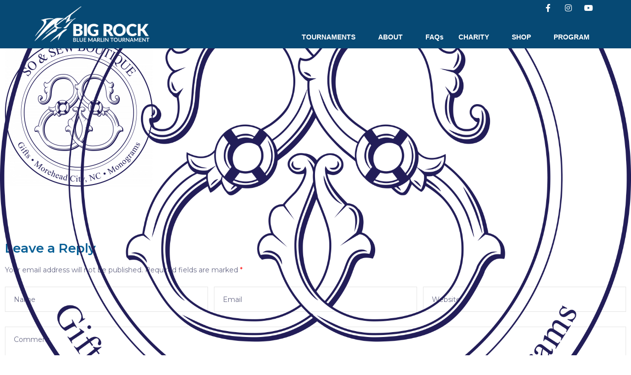

--- FILE ---
content_type: text/css
request_url: https://thebigrock.com/wp-content/themes/spker/style.css?ver=6.8.3
body_size: 21108
content:
@charset "UTF-8";
/*
Theme Name: Spker
Theme URI: http://demo2.wpopal.com/spker
Author: Opal Team
Author URI: https://www.wpopal.com/
Description: Spker - Event & Conference WordPress Theme has everything you would expect from an event theme such as schedule, speaker profiles, event’s news & updates, sponsors, and many more. Built with many powerful and premium WordPress plugins, Spker would be an ideal theme for promoting conferences, meetups, meetings, any any types of events.
Version: 1.1.0
License: GNU General Public License v2 or later
License URI: http://www.gnu.org/licenses/gpl-2.0.html
Tags: event website, conference website, meetup, assembly, business, congresses, convene, expo, exhibition, meeting, schedule, seminar, speakers, tickets, responsive
Text Domain: spker
This theme, like WordPress, is licensed under the GPL.
Use it to make something cool, have fun, and share what you've learned with others.
*/
/*--------------------------------------------------------------
>>> TABLE OF CONTENTS:
----------------------------------------------------------------
1.0 Normalize
2.0 Accessibility
3.0 Alignments
4.0 Clearings
5.0 Typography
    5.1 Page Title
6.0 Forms
7.0 Formatting
8.0 Lists
9.0 Tables
10.0 Links
11.0 Featured Image Hover
12.0 Navigation
   12.1 Off Canvas
   12.2 Pagination
13.0 Layout
   13.1 Header
   13.2 Front Page
   13.3 Regular Content
   13.4 Posts
   13.5 Pages
   13.6 Footer
14.0 Comments
15.0 Widgets
16.0 Media
   16.1 Galleries
17.0 Modal
    17.1 Modal User
18.0 SVGs Fallbacks
19.0 Colors
20.0 Media Queries
21.0 Print
--------------------------------------------------------------*/
@keyframes a {
  to {
    transform: rotate(1turn);
  }
}

.opal-clip-path {
  clip-path: polygon(
    0 0,
    calc(50% - 15px) 0,
    calc(50% - 15px) calc(50% - 15px),
    0 calc(50% - 15px),
    0 calc(50% + 15px),
    0 100%,
    calc(50% - 15px) 100%,
    calc(50% - 15px) calc(50% + 15px),
    0 calc(50% + 15px),
    0 calc(50% - 15px),
    calc(50% - 15px) calc(50% - 15px),
    calc(50% + 15px) calc(50% - 15px),
    calc(50% + 15px) 50px,
    100% 50px,
    100% calc(100% - 120px),
    calc(50% + 15px) calc(100% - 120px),
    calc(50% + 15px) calc(50% - 15px),
    calc(50% - 15px) calc(50% - 15px),
    0 calc(50% - 15px)
  );
}

/*-------------------------------------------------------------
1.0 Normalize
Styles based on Normalize v5.0.0 @link https://github.com/necolas/normalize.css
--------------------------------------------------------------*/
html {
  font-family: DM Sans, Helvetica Neue, helvetica, arial, sans-serif;
  line-height: 1.875;
  -ms-text-size-adjust: 100%;
  -webkit-text-size-adjust: 100%;
}

body {
  margin: 0;
  overflow-x: hidden;
}

article,
aside,
footer,
header,
nav,
section {
  display: block;
}

h1 {
  font-size: 2em;
  margin: 0.67em 0;
}

figcaption,
figure,
main {
  display: block;
}

figure {
  margin: 1em 0;
}

hr {
  box-sizing: content-box;
  height: 0;
  overflow: visible;
}

pre {
  font-family: monospace, monospace;
  font-size: 1em;
}

a {
  background-color: transparent;
  -webkit-text-decoration-skip: objects;
}
a:active,
a:hover {
  outline-width: 0;
}

abbr[title] {
  border-bottom: 1px dotted;
  text-decoration: none;
  border-bottom-color: #e5e5e5;
}

b,
strong {
  font-weight: inherit;
  font-weight: 700;
}

code,
kbd,
samp {
  font-family: monospace, monospace;
  font-size: 1em;
}

mark {
  color: #000;
  background-color: #e5e5e5;
}

small {
  font-size: 80%;
}

sub,
sup {
  font-size: 75%;
  line-height: 0;
  position: relative;
  vertical-align: baseline;
}

sub {
  bottom: -0.25em;
}

sup {
  top: -0.5em;
}

audio,
video {
  display: inline-block;
}

audio:not([controls]) {
  display: none;
  height: 0;
}

img {
  border-style: none;
}

svg:not(:root) {
  overflow: hidden;
}

button,
input,
optgroup,
select,
textarea {
  font-family: DM Sans, Helvetica Neue, helvetica, arial, sans-serif;
  font-size: 100%;
  line-height: 1.875;
  margin: 0;
}

button,
input {
  overflow: visible;
}

button,
select {
  text-transform: none;
}

[type="reset"],
[type="submit"],
button,
html [type="button"] {
  -webkit-appearance: button;
  cursor: pointer;
}

[type="button"]::-moz-focus-inner,
[type="reset"]::-moz-focus-inner,
[type="submit"]::-moz-focus-inner,
button::-moz-focus-inner {
  border-style: none;
  padding: 0;
}

[type="button"]:-moz-focusring,
[type="reset"]:-moz-focusring,
[type="submit"]:-moz-focusring,
button:-moz-focusring {
  outline: 1px dotted ButtonText;
}

fieldset {
  border: 1px solid;
  border-color: #bbb;
  margin: 0 2px;
  padding: 0.35em 0.625em 0.75em;
}

legend {
  box-sizing: border-box;
  color: inherit;
  display: table;
  max-width: 100%;
  padding: 0;
  white-space: normal;
}

progress {
  display: inline-block;
  vertical-align: baseline;
}

textarea {
  overflow: auto;
}

[type="checkbox"],
[type="radio"] {
  box-sizing: border-box;
  padding: 0;
}

[type="number"]::-webkit-inner-spin-button,
[type="number"]::-webkit-outer-spin-button {
  height: auto;
}

[type="search"] {
  -webkit-appearance: textfield;
  outline-offset: -2px;
}
[type="search"]::-webkit-search-cancel-button,
[type="search"]::-webkit-search-decoration {
  -webkit-appearance: none;
}

::-webkit-file-upload-button {
  -webkit-appearance: button;
  font: inherit;
}

details,
menu {
  display: block;
}

summary {
  display: list-item;
}

canvas {
  display: inline-block;
}

[hidden],
template {
  display: none;
}

.block-fullwidth {
  position: relative;
  width: 100vw;
  left: 50%;
  margin-left: -50vw;
}

/*--------------------------------------------------------------
2.0 Accessibility
--------------------------------------------------------------*/
/* Text meant only for screen readers. */
.custom-logo-link + .site-branding-text,
.elementor-element .gallery-columns-6 .gallery-caption,
.elementor-element .gallery-columns-7 .gallery-caption,
.elementor-element .gallery-columns-8 .gallery-caption,
.elementor-element .gallery-columns-9 .gallery-caption,
.entry-gallery .gallery-columns-6 .gallery-caption,
.entry-gallery .gallery-columns-7 .gallery-caption,
.entry-gallery .gallery-columns-8 .gallery-caption,
.entry-gallery .gallery-columns-9 .gallery-caption,
.menu-toggle .m-text,
.screen-reader-text,
.single .gallery-columns-6 .gallery-caption,
.single .gallery-columns-7 .gallery-caption,
.single .gallery-columns-8 .gallery-caption,
.single .gallery-columns-9 .gallery-caption,
.widget .gallery-columns-6 .gallery-caption,
.widget .gallery-columns-7 .gallery-caption,
.widget .gallery-columns-8 .gallery-caption,
.widget .gallery-columns-9 .gallery-caption {
  clip: rect(1px, 1px, 1px, 1px);
  height: 1px;
  overflow: hidden;
  position: absolute !important;
  width: 1px;
  word-wrap: normal !important;
  /* Many screen reader and browser combinations announce broken words as they would appear visually. */
}
.custom-logo-link + .site-branding-text:focus,
.elementor-element .gallery-columns-6 .gallery-caption:focus,
.elementor-element .gallery-columns-7 .gallery-caption:focus,
.elementor-element .gallery-columns-8 .gallery-caption:focus,
.elementor-element .gallery-columns-9 .gallery-caption:focus,
.entry-gallery .gallery-columns-6 .gallery-caption:focus,
.entry-gallery .gallery-columns-7 .gallery-caption:focus,
.entry-gallery .gallery-columns-8 .gallery-caption:focus,
.entry-gallery .gallery-columns-9 .gallery-caption:focus,
.menu-toggle .m-text:focus,
.screen-reader-text:focus,
.single .gallery-columns-6 .gallery-caption:focus,
.single .gallery-columns-7 .gallery-caption:focus,
.single .gallery-columns-8 .gallery-caption:focus,
.single .gallery-columns-9 .gallery-caption:focus,
.widget .gallery-columns-6 .gallery-caption:focus,
.widget .gallery-columns-7 .gallery-caption:focus,
.widget .gallery-columns-8 .gallery-caption:focus,
.widget .gallery-columns-9 .gallery-caption:focus {
  background-color: #f1f1f1;
  color: #21759b;
  border-radius: 3px;
  box-shadow: 0 0 2px 2px rgba(0, 0, 0, 0.6);
  clip: auto !important;
  display: block;
  font-size: 14px;
  font-weight: 700;
  height: auto;
  left: 5px;
  line-height: normal;
  padding: 15px 23px 14px;
  text-decoration: none;
  top: 5px;
  width: auto;
  z-index: 100000;
  /* Above WP toolbar. */
}

.overflow-hidden {
  overflow: hidden !important;
}

.overflow-auto {
  overflow: auto !important;
}

.overflow-visiable {
  overflow: visible !important;
}

.overflow-scroll {
  overflow: scroll !important;
}

.overflow-inherit {
  overflow: inherit !important;
}

.overflow-initial {
  overflow: initial !important;
}

/*--------------------------------------------------------------
3.0 Alignments
--------------------------------------------------------------*/
.alignleft {
  display: inline;
  float: left;
  margin-right: 1.5em;
}

.alignright {
  display: inline;
  float: right;
  margin-left: 1.5em;
}

.aligncenter {
  clear: both;
  display: block;
  margin-left: auto;
  margin-right: auto;
}

/*--------------------------------------------------------------
4.0 Clearings
--------------------------------------------------------------*/
.clear:after,
.clear:before,
.elementor-widget-wp-widget-recent-posts ul:after,
.elementor-widget-wp-widget-recent-posts ul:before,
.widget_recent_entries ul:after,
.widget_recent_entries ul:before {
  content: "";
  display: table;
  table-layout: fixed;
}

.clearfix:after {
  display: block;
  clear: both;
  content: "";
}

.entry-content {
  margin-bottom: 2.6em;
}

.comment-author:after,
.comment-author:before,
.comment-content:after,
.comment-content:before,
.comment-meta:after,
.comment-meta:before,
.entry-content:after,
.entry-content:before,
.entry-footer:after,
.entry-footer:before,
.pagination:after,
.pagination:before,
.site-content:after,
.site-content:before,
.site-footer:after,
.site-footer:before,
.site-header:after,
.site-header:before,
.widget-area:after,
.widget-area:before,
.widget:after,
.widget:before {
  content: "";
  display: table;
  table-layout: fixed;
}

.clear:after,
.comment-author:after,
.comment-content:after,
.comment-meta:after,
.elementor-widget-wp-widget-recent-posts ul:after,
.entry-content:after,
.entry-footer:after,
.nav-links:after,
.pagination:after,
.site-content:after,
.site-footer:after,
.site-header:after,
.widget-area:after,
.widget:after,
.widget_recent_entries ul:after {
  clear: both;
}

/*--------------------------------------------------------------
5.0 Typography
--------------------------------------------------------------*/
html {
  font-size: 16px;
}

::selection {
  color: #fff;
}

body,
button,
input,
select,
textarea {
  color: #696a87;
  font-size: 1rem;
  line-height: 1.875;
  font-family: DM Sans, Helvetica Neue, helvetica, arial, sans-serif;
}

body {
  text-rendering: auto;
  -webkit-font-smoothing: antialiased;
  -moz-osx-font-smoothing: grayscale;
}

h1,
h2,
h3,
h4,
h5,
h6 {
  clear: both;
  line-height: 1.2;
  margin: 0 0 0.3em;
  padding: 1.15em 0 0;
  letter-spacing: 0;
}
h1:first-child,
h2:first-child,
h3:first-child,
h4:first-child,
h5:first-child,
h6:first-child {
  padding-top: 0;
}

h1 {
  font-size: 70px;
  font-size: 4.375rem;
}

h2 {
  font-size: 30px;
  font-size: 3.75rem;
}

h3 {
  font-size: 40px;
  font-size: 2.5rem;
}

h4 {
  font-size: 30px;
  font-size: 1.875rem;
}

h5 {
  font-size: 24px;
  font-size: 1.5rem;
}

h6 {
  font-size: 18px;
  font-size: 1.125rem;
}

p {
  margin: 0 0 1.5em;
  padding: 0;
}

select {
  background: transparent;
}

blockquote {
  quotes: "" "";
  overflow: hidden;
  margin: 0 0 1.5em;
  padding: 1rem 1rem 1rem 100px;
  position: relative;
  font-style: italic;
  line-height: 2;
  color: #000;
}
blockquote a:not(.more-link) {
  text-decoration: underline;
}
blockquote cite {
  font-weight: 700;
  margin-top: 0.5em;
}
blockquote p:last-child {
  margin-bottom: 0;
}
blockquote.has-very-dark-gray-color {
  background-color: transparent;
}
blockquote:before {
  position: absolute;
  top: 16px;
  left: 16px;
  font-size: 48px;
  font-size: 3rem;
  line-height: 1.2;
}

.wp-block-quote.is-large,
.wp-block-quote.is-style-large {
  padding: 1rem 1rem 1rem 100px;
}

address {
  margin: 0 0 1.5em;
}

pre {
  background-color: #e5e5e5;
  font-family: Courier\ 10 Pitch, Courier, monospace;
  line-height: 1.875;
  margin-bottom: 1.6em;
  max-width: 100%;
  overflow: auto;
  padding: 1.6em;
}

code,
kbd,
pre,
tt,
var {
  font-size: 14px;
  font-size: 0.875rem;
}

code,
kbd,
tt,
var {
  font-family: Monaco, Consolas, Andale Mono, DejaVu Sans Mono, monospace;
}

abbr,
acronym {
  border-bottom: 1px dotted;
  border-bottom-color: #e5e5e5;
  cursor: help;
}

ins,
mark {
  background-color: #e5e5e5;
  text-decoration: none;
}

big {
  font-size: 125%;
}

q {
  quotes: "“" "”" "‘" "’";
}

:focus {
  outline: none;
}

/*--------------------------------------------------------------
5.1 Page Title
--------------------------------------------------------------*/
.page-title-bar {
  background-color: #000;
  position: relative;
  z-index: 3;
  border-width: 0;
}
.page-title-bar .wrap {
  align-items: flex-end;
  min-height: 420px;
  padding-top: 30px;
  padding-bottom: 150px;
}
@media (max-width: 991px) {
  .page-title-bar .wrap {
    align-items: center;
    padding-bottom: 30px;
  }
}
.page-title-bar .wrap .page-title {
  margin: 0.15em 0;
  padding: 0;
  text-align: center;
  line-height: 1.2;
  color: #fff;
  font-weight: 400;
}
@media (max-width: 991px) {
  .page-title-bar .wrap .page-title {
    font-size: 36px;
    font-size: 2.25rem;
  }
}
@media (max-width: 991px) {
  .page-title-bar .wrap {
    min-height: 200px;
  }
}
.home .page-title-bar {
  display: none;
}

.page-header .page-title {
  margin-top: 1em;
}

.page-title {
  line-height: 1.4;
  color: #fff;
  font-weight: 400;
}

.breadcrumb,
.breadcrumb *,
.breadcrumb span {
  color: #fff;
  font-size: 14px;
  line-height: 30px;
  text-transform: capitalize;
}

/*--------------------------------------------------------------
6.0 Forms
--------------------------------------------------------------*/
.form-group {
  box-shadow: none;
  line-height: 1.875;
  border-color: #e5e5e5;
  margin-bottom: 1rem;
}
.form-group.form-button {
  margin-bottom: 0;
}
.form-group .form-row label + label {
  margin-left: 15px;
}

.form-control {
  box-shadow: none;
  border-color: #e5e5e5;
}

label {
  font-weight: 700;
  color: #000;
  margin-bottom: 0.5rem;
  font-size: 1rem;
  display: block;
}

fieldset {
  margin-bottom: 1em;
}
fieldset legend {
  font-weight: 700;
}

input[type="color"],
input[type="date"],
input[type="datetime-local"],
input[type="datetime"],
input[type="email"],
input[type="month"],
input[type="number"],
input[type="password"],
input[type="range"],
input[type="search"],
input[type="tel"],
input[type="text"],
input[type="time"],
input[type="url"],
input[type="week"],
textarea {
  width: 100%;
  display: block;
  font-size: 16px;
  font-size: 1rem;
  letter-spacing: 0;
  border: 1px solid #e5e5e5;
  border-radius: 0;
  padding: 0.815rem 1.2rem;
  background-color: #fff;
  transition: all 0.3s ease;
}
textarea::placeholder {
  transition: all 0.5s ease;
}

input {
  transition: all 0.3s ease;
}
input::placeholder {
  transition: all 0.5s ease;
}
input[type="color"]:focus::placeholder,
input[type="date"]:focus::placeholder,
input[type="datetime-local"]:focus::placeholder,
input[type="datetime"]:focus::placeholder,
input[type="email"]:focus::placeholder,
input[type="month"]:focus::placeholder,
input[type="number"]:focus::placeholder,
input[type="password"]:focus::placeholder,
input[type="range"]:focus::placeholder,
input[type="search"]:focus::placeholder,
input[type="tel"]:focus::placeholder,
input[type="text"]:focus::placeholder,
input[type="time"]:focus::placeholder,
input[type="url"]:focus::placeholder,
input[type="week"]:focus::placeholder {
  color: transparent;
}

textarea:focus::placeholder {
  color: transparent;
}

select {
  border: 1px solid;
  border-color: #e5e5e5;
  border-radius: 0;
  height: 3.5em;
  width: 100%;
  padding: 0 15px;
  font-size: 16px;
  font-size: 1rem;
  transition: all 0.3s ease;
}

input[type="checkbox"],
input[type="radio"] {
  margin-right: 0.5em;
}

input[type="checkbox"] + label,
input[type="radio"] + label {
  font-weight: 400;
}

.wpcf7 .wpcf7-form .ajax-loader {
  display: none;
  margin: 0;
  margin-top: 3px;
  width: 100%;
  background-repeat: no-repeat;
}
.wpcf7 .wpcf7-form .ajax-loader.is-active {
  display: block;
}

.wpcf7 .wpcf7-form .wpcf7-not-valid-tip {
  font-size: 12px;
  margin-top: 0.5rem;
  text-align: left;
  text-transform: capitalize;
}

.elementor-element .wpcf7 .wpcf7-form .gallery,
.elementor-widget-opal-schedules .schedules-style-2 .wpcf7 .wpcf7-form .elementor-schedules-item,
.entry-gallery .wpcf7 .wpcf7-form .gallery,
.opal-default-content-layout-2cr .site-content .wpcf7 .wpcf7-form .wrap,
.single .wpcf7 .wpcf7-form .gallery,
.site-footer .wpcf7 .wpcf7-form .widget-area,
.widget .wpcf7 .wpcf7-form .gallery,
.wpcf7 .wpcf7-form .comment-form,
.wpcf7 .wpcf7-form .elementor-element .gallery,
.wpcf7 .wpcf7-form .elementor-widget-opal-schedules .schedules-style-2 .elementor-schedules-item,
.wpcf7 .wpcf7-form .entry-gallery .gallery,
.wpcf7 .wpcf7-form .opal-default-content-layout-2cr .site-content .wrap,
.wpcf7 .wpcf7-form .row,
.wpcf7 .wpcf7-form .single .gallery,
.wpcf7 .wpcf7-form .site-footer .widget-area,
.wpcf7 .wpcf7-form .widget .gallery,
.wpcf7 .wpcf7-form [data-elementor-columns],
.wpcf7 .wpcf7-form [data-opal-columns],
.wpcf7 .wpcf7-form body.opal-content-layout-2cl #content .wrap,
.wpcf7 .wpcf7-form body.opal-content-layout-2cr #content .wrap,
body.opal-content-layout-2cl #content .wpcf7 .wpcf7-form .wrap,
body.opal-content-layout-2cr #content .wpcf7 .wpcf7-form .wrap {
  margin-left: -15px;
  margin-right: -15px;
}
.elementor-element .wpcf7 .wpcf7-form .gallery [class*="col"],
.elementor-widget-opal-schedules .schedules-style-2 .wpcf7 .wpcf7-form .elementor-schedules-item [class*="col"],
.entry-gallery .wpcf7 .wpcf7-form .gallery [class*="col"],
.opal-default-content-layout-2cr .site-content .wpcf7 .wpcf7-form .wrap [class*="col"],
.single .wpcf7 .wpcf7-form .gallery [class*="col"],
.site-footer .wpcf7 .wpcf7-form .widget-area [class*="col"],
.widget .wpcf7 .wpcf7-form .gallery [class*="col"],
.wpcf7 .wpcf7-form .comment-form [class*="col"],
.wpcf7 .wpcf7-form .elementor-element .gallery [class*="col"],
.wpcf7 .wpcf7-form .elementor-widget-opal-schedules .schedules-style-2 .elementor-schedules-item [class*="col"],
.wpcf7 .wpcf7-form .entry-gallery .gallery [class*="col"],
.wpcf7 .wpcf7-form .opal-default-content-layout-2cr .site-content .wrap [class*="col"],
.wpcf7 .wpcf7-form .row [class*="col"],
.wpcf7 .wpcf7-form .single .gallery [class*="col"],
.wpcf7 .wpcf7-form .site-footer .widget-area [class*="col"],
.wpcf7 .wpcf7-form .widget .gallery [class*="col"],
.wpcf7 .wpcf7-form [data-elementor-columns] [class*="col"],
.wpcf7 .wpcf7-form [data-opal-columns] [class*="col"],
.wpcf7 .wpcf7-form body.opal-content-layout-2cl #content .wrap [class*="col"],
.wpcf7 .wpcf7-form body.opal-content-layout-2cr #content .wrap [class*="col"],
body.opal-content-layout-2cl #content .wpcf7 .wpcf7-form .wrap [class*="col"],
body.opal-content-layout-2cr #content .wpcf7 .wpcf7-form .wrap [class*="col"] {
  padding-left: 15px;
  padding-right: 15px;
}

.wpcf7 .wpcf7-form .input-group {
  margin-bottom: 1rem;
}

.wpcf7 .wpcf7-form-control-wrap {
  display: block;
}

.wpcf7 div.wpcf7-response-output {
  color: #fff;
  background: rgba(0, 0, 0, 0.5);
  margin: 0;
  padding: 1em;
}
@media (min-width: 768px) {
  .wpcf7 div.wpcf7-response-output {
    position: fixed;
    top: auto;
    left: 0;
    right: 0;
    bottom: 0;
    z-index: 99999;
  }
}

.wpcf7 .wpcf7-radio span.wpcf7-list-item {
  margin: 0 1em 0 0;
}

.wpcf7 span.wpcf7-list-item {
  margin: 0;
}

.wpcf7 .wpcf7-list-item-label {
  font-size: 13px;
  font-size: 0.8125rem;
  letter-spacing: 1.8px;
  text-transform: uppercase;
  font-weight: 400;
}

/* Placeholder text color -- selectors need to be separate to work. */
:-moz-placeholder,
::-webkit-input-placeholder {
  color: #696a87;
  font-family: DM Sans, Helvetica Neue, helvetica, arial, sans-serif;
}

::-moz-placeholder {
  color: #696a87;
  font-family: DM Sans, Helvetica Neue, helvetica, arial, sans-serif;
  opacity: 1;
  /* Since FF19 lowers the opacity of the placeholder by default */
}

:-ms-input-placeholder {
  color: #696a87;
  font-family: DM Sans, Helvetica Neue, helvetica, arial, sans-serif;
}

/* Checkbox */
input[type="checkbox"] {
  vertical-align: middle;
}

.opal-checkbox {
  position: relative;
}
.opal-checkbox .icon-check {
  width: 14px;
  height: 14px;
  cursor: pointer;
  position: absolute;
  top: 2px;
  left: 0;
  border: 1px solid;
  border-color: #e1e1e1;
  background-color: transparent;
}
.opal-checkbox .icon-check:after {
  font-family: FontAwesome;
  content: "\f00c";
  position: absolute;
  top: -2px;
  left: 2px;
  opacity: 0;
  font-size: 10px;
  font-size: 0.625rem;
}
.opal-checkbox .icon-check:hover:after {
  opacity: 0.5;
}
.opal-checkbox input[type="checkbox"] {
  visibility: hidden;
  position: absolute;
  top: 4px;
  left: 0;
}
.opal-checkbox input[type="checkbox"]:checked + .icon-check:after {
  opacity: 1;
}
.opal-checkbox input[type="checkbox"]:checked + .icon-check + span {
  font-weight: 700;
  color: #151748;
}
.opal-checkbox .info {
  padding-left: 1.5rem;
}

/* Rdiobox */
.opal-radio {
  position: relative;
}
.opal-radio .icon-check {
  width: 14px;
  height: 14px;
  cursor: pointer;
  position: absolute;
  top: 2px;
  left: 0;
  border: 1px solid;
  border-color: #e1e1e1;
  background-color: transparent;
}
.opal-radio .icon-check:after {
  font-family: FontAwesome;
  content: "\f111";
  position: absolute;
  top: 0;
  left: 3px;
  opacity: 0;
  font-size: 8px;
}
.opal-radio .icon-check:hover:after {
  opacity: 0.5;
}
.opal-radio input[type="radio"] {
  visibility: hidden;
  position: absolute;
  top: 4px;
  left: 0;
}
.opal-radio input[type="radio"]:checked + .icon-check:after {
  opacity: 1;
}
.opal-radio input[type="radio"]:checked + .icon-check + span {
  font-weight: 400;
  color: #151748;
}
.opal-radio .info {
  padding-left: 1.5rem;
}

.otf-input-group {
  display: flex;
}
.otf-input-group button,
.otf-input-group input[type="submit"] {
  margin-left: -1px;
}
.otf-input-group button {
  border-width: 1px;
}

.post-password-form p {
  display: flex;
  ms-flex-align: end;
  align-items: flex-end;
  max-width: 320px;
}

.post-password-form label {
  margin-bottom: 0;
  flex-grow: 1;
}

.post-password-form input {
  font-size: 14px;
  height: 52px;
  line-height: 1;
  box-shadow: 0 0;
  margin-top: 0;
  flex: 1;
}
.post-password-form input[type="password"] {
  background-color: #e5e5e5;
}
.post-password-form input[type="submit"] {
  margin-left: 8px;
}

/*--------------------------------------------------------------
7.0 Formatting
--------------------------------------------------------------*/
hr {
  background-color: #bbb;
  border: 0;
  height: 1px;
  margin-bottom: 1.5em;
}

.box-content {
  background-color: #fff;
  padding: 30px 40px;
  box-shadow: 0 0 4px #ccc;
  border-radius: 0;
}

.box-border {
  border: 1px solid;
  border-color: #e5e5e5;
  border-radius: 0;
}

.box-border,
.box-shadow {
  background-color: #fff;
  padding: 30px;
}

.box-shadow {
  box-shadow: 0 0 4px #ccc;
  border-radius: 0;
}

/*--------------------------------------------------------------
8.0 Lists
--------------------------------------------------------------*/
ol,
ul {
  margin: 0 0 1.5em;
  padding-left: 20px;
}

ul {
  list-style: disc;
}

ol {
  list-style: decimal;
}

li > ol,
li > ul {
  margin-bottom: 0;
  margin-left: 1.5em;
}

dt {
  font-weight: 700;
}

dd {
  margin: 0 1.5em 1.5em;
}

.comment-list,
.comment-list .children,
.list-inline,
.list-unstyled {
  padding-left: 0;
  list-style: none;
}

.list-inline-item {
  display: inline-block;
}
.list-inline-item:not(:last-child) {
  margin-right: 5px;
}

/*--------------------------------------------------------------
9.0 Tables
--------------------------------------------------------------*/
table {
  border-collapse: collapse;
  margin: 0 0 1.5em;
  width: 100%;
}

thead th {
  border-bottom: 1px solid;
  border-bottom-color: #e5e5e5;
  padding-bottom: 0.5em;
}

th {
  text-align: left;
}

td,
th {
  padding: 0.4em;
  border: 1px solid #e5e5e5;
}

.table-striped tbody tr:nth-of-type(2n) {
  background-color: #e5e5e5;
}

/*--------------------------------------------------------------
10.0 Links
--------------------------------------------------------------*/
a {
  text-decoration: none;
  transition: all 0.3s ease;
}
a:active,
a:hover {
  outline: 0;
}

/*--------------------------------------------------------------
11.0 Featured Image Hover
--------------------------------------------------------------*/
.post-thumbnail {
  position: relative;
}
.post-thumbnail a,
.post-thumbnail img {
  display: block;
}
.post-thumbnail.embed-responsive {
  background-repeat: no-repeat;
  background-position: 50% 50%;
  background-size: cover;
  box-sizing: border-box;
}

.effect-thumbnail:hover .post-thumbnail a:before {
  visibility: visible;
  opacity: 1;
  -ms-opacity: 1;
  -o-opacity: 1;
  -moz-opacity: 1;
  -webkit-opacity: 1;
  filter: alpha(opacity=100);
}

.effect-thumbnail:hover .post-thumbnail img {
  -webkit-filter: grayscale(0);
  filter: grayscale(0);
  opacity: 1;
  -ms-opacity: 1;
  -o-opacity: 1;
  -moz-opacity: 1;
  -webkit-opacity: 1;
  filter: alpha(opacity=100);
}

.effect-thumbnail .post-thumbnail {
  position: relative;
}
.effect-thumbnail .post-thumbnail a {
  display: block;
  background-image: linear-gradient(left, #fd4c66, #022);
  background-image: -webkit-linear-gradient(left, #fd4c66, #022);
}
.effect-thumbnail .post-thumbnail a:before {
  position: absolute;
  top: 0;
  left: 0;
  width: 100%;
  height: 100%;
  content: "";
  background: rgba(0, 0, 0, 0.3);
  display: block;
  z-index: 1;
  opacity: 0;
  -ms-opacity: 0;
  -o-opacity: 0;
  -moz-opacity: 0;
  -webkit-opacity: 0;
  filter: alpha(opacity=0);
  visibility: hidden;
  transition: all 0.3s ease;
}
.effect-thumbnail .post-thumbnail img {
  display: block;
  -webkit-filter: grayscale(100%);
  filter: grayscale(100%);
  opacity: 0.2;
  -ms-opacity: 0.2;
  -o-opacity: 0.2;
  -moz-opacity: 0.2;
  -webkit-opacity: 0.2;
  filter: alpha(opacity=20);
  transition: all 0.3s ease;
}

.effect-thumbnail-v2:hover .entry-header {
  border-bottom: 4px solid #151748;
}

.effect-thumbnail-v2 .entry-header {
  transition: all 0.3s ease;
  border-bottom: 4px solid transparent;
}

.effect-thumbnail-v3:hover .post-thumbnail img {
  transform: scale(1.1);
}

.effect-thumbnail-v3 .post-thumbnail {
  overflow: hidden;
}
.effect-thumbnail-v3 .post-thumbnail img {
  transform: scale(1);
  transition: all 0.5s ease;
}

.effect-thumbnail-v4 {
  transition: all 0.3s ease;
}
.effect-thumbnail-v4:hover {
  transform: translateY(-5px);
}

/*--------------------------------------------------------------
12.0 Navigation
--------------------------------------------------------------*/
.main-navigation {
  clear: both;
}
.main-navigation .top-menu > li > a {
  padding: 0.75em 1.25em;
}
.main-navigation > div > ul {
  border-top: 1px solid;
  border-top-color: #e5e5e5;
  padding: 0.75em 1.695em;
}
.main-navigation.d-block {
  width: 100%;
}

.mainmenu-container {
  clear: both;
}
.mainmenu-container ul {
  background-color: #fff;
  list-style: none;
  margin: 0;
  padding: 0 1.5em;
  text-align: left;
}
.mainmenu-container ul ul {
  padding: 10px 0;
  border-color: #c4c4c4;
  box-shadow: 0 1px 16px 0 rgba(0, 0, 0, 0.1);
}
.mainmenu-container ul ul.toggled-on {
  display: block;
}
.mainmenu-container ul ul .menu-item > a {
  letter-spacing: 0;
  position: relative;
  text-transform: none;
  font-size: 13px;
  font-size: 0.8125rem;
  font-weight: 700;
  line-height: 20px;
  width: 100%;
  display: block;
  margin-bottom: 0;
  padding: 8px 40px;
}
.mainmenu-container ul ul .menu-item > a:active,
.mainmenu-container ul ul .menu-item > a:focus,
.mainmenu-container ul ul .menu-item > a:hover {
  background-color: rgba(0, 0, 0, 0.05);
}
.mainmenu-container li {
  position: relative;
  text-align: left;
}
.mainmenu-container li li {
  border: none;
}
.mainmenu-container li li:last-child {
  border: 0;
}
.mainmenu-container li a span {
  padding-right: 0.5rem;
}
.mainmenu-container .menu-item > a {
  display: inline-block;
  width: 100%;
  text-decoration: none;
  position: relative;
  font-weight: 400;
}
.mainmenu-container li li.current-menu-item a:focus,
.mainmenu-container li li.current-menu-item a:hover,
.mainmenu-container li li.current_page_item a:focus,
.mainmenu-container li li.current_page_item a:hover,
.mainmenu-container li li.focus > a,
.mainmenu-container li li:focus > a,
.mainmenu-container li li:hover > a {
  color: #fff;
}
.mainmenu-container > div > ul {
  border-top: 1px solid;
  border-top-color: #e5e5e5;
  padding: 0.75em 1.695em;
}

.site-header .main-navigation ul ul {
  min-width: 280px;
}

.site-header .mainmenu-container .top-menu > li {
  position: relative;
  margin-right: 32px;
}
.site-header .mainmenu-container .top-menu > li.current-menu-item > a,
.site-header .mainmenu-container .top-menu > li:hover > a {
  color: #fd4c66;
}
@media (min-width: 768px) and (max-width: 991px) {
  .site-header .mainmenu-container .top-menu > li {
    margin-right: 25px;
  }
}
.site-header .mainmenu-container .top-menu > li > a {
  padding: 1em 0;
  position: relative;
  font-weight: 700;
}

.sub-menu .text-label {
  position: static;
  transform: translateY(-80%);
}

/* Hide the menu on small screens when JavaScript is available.
 * It only works with JavaScript.
 */
.main-navigation ul,
.sub-menu .text-label:before {
  display: none;
}

.main-navigation.toggled-on > div > ul {
  display: block;
}

/* Menu toggle */
.menu-toggle {
  background-color: transparent;
  box-shadow: none;
  color: #000;
  display: none;
  font-size: 18px;
  font-weight: 800;
  line-height: 1.5;
  outline: none !important;
  text-shadow: none;
  position: relative;
  z-index: 100;
  border: none;
}
.menu-toggle i {
  padding-right: 5px;
  font-weight: 700;
}

/* Display the menu toggle when JavaScript is available. */
.main-navigation.toggled-on ul.nav-menu,
.menu-toggle {
  display: block;
}

.menu-toggle:focus,
.menu-toggle:hover {
  background-color: transparent;
  box-shadow: none;
}

.menu-toggle:focus {
  outline: thin solid;
}

.menu-toggle .fa,
.menu-toggle .icon {
  margin-right: 0.5em;
  top: -2px;
}

.menu-toggle .icon-close,
.toggled-on .menu-toggle .icon-bars {
  display: none;
}

.toggled-on .menu-toggle .icon-close {
  display: inline-block;
}

/* Dropdown Toggle */
.dropdown-toggle {
  border: 0;
  box-shadow: none;
  display: block;
  font-size: 16px;
  font-size: 1rem;
  right: 0;
  line-height: 1.5;
  margin: 0 auto;
  padding: 0.5em 1em;
  position: absolute;
  text-shadow: none;
  top: 0;
}
.dropdown-toggle,
.dropdown-toggle:focus,
.dropdown-toggle:hover {
  background-color: transparent;
  color: #222;
}
.dropdown-toggle:focus {
  outline: thin dotted;
}
.dropdown-toggle.toggled-on .fa,
.dropdown-toggle.toggled-on .icon {
  /* IE 9 */
  /* Chrome, Safari, Opera */
  transform: rotate(-180deg);
}

/* Social Menu */
.social-navigation {
  font-size: 14px;
  font-size: 0.875rem;
}
.social-navigation ul {
  list-style: none;
  margin-bottom: 0;
  margin-left: 0;
}
.social-navigation li {
  display: inline;
}
.social-navigation li:first-child {
  margin-left: 0;
}
.social-navigation a {
  display: inline-block;
  text-align: center;
  line-height: 44px;
  width: 44px;
}

/* My Account Menu */
.my-account-links-menu {
  list-style: none;
}
.my-account-links-menu li {
  position: relative;
}
.my-account-links-menu li:hover .sub-menu {
  top: 100%;
  visibility: visible;
  opacity: 1;
  z-index: 2;
}
.my-account-links-menu > li {
  display: inline-block;
  list-style: none;
}
.my-account-links-menu .sub-menu {
  opacity: 0;
  position: absolute;
  top: 200%;
  right: -1px;
  min-width: 200px;
  background-color: #ccc;
  visibility: hidden;
  margin: 0;
  transition: 0.3s;
}
.my-account-links-menu .sub-menu li {
  float: none !important;
  border-top: 1px solid;
  border-color: rgba(0, 0, 0, 0.2);
}
.my-account-links-menu .sub-menu li:first-child {
  border-left: none;
}
.my-account-links-menu .sub-menu li a {
  border: none;
  text-align: left;
}

[class*="topbar-text-"] p {
  margin-bottom: 0;
  padding-left: 1rem;
  padding-right: 1rem;
}

.custom-header .my-account-links-menu > li:first-child > a {
  font-size: 0;
  display: block;
}
.custom-header .my-account-links-menu > li:first-child > a:before {
  display: inline-block;
  font: normal normal normal 14px/1 FontAwesome;
  font-size: inherit;
  text-rendering: auto;
  -webkit-font-smoothing: antialiased;
  -moz-osx-font-smoothing: grayscale;
  content: "\f007";
  font-size: 12px;
  font-size: 0.75rem;
  padding: 1.75em 1.25em;
  line-height: inherit;
}

.custom-header .my-account-links-menu .sub-menu {
  background-color: #fff;
  border: 1px solid;
  border-color: rgba(0, 0, 0, 0.2);
  border-top: none;
  list-style: none;
}
.custom-header .my-account-links-menu .sub-menu a {
  padding: 0.75em 1.25em;
  display: block;
  font-size: 12px;
  font-size: 0.75rem;
}

/* Scroll down arrow */
.site-header .menu-scroll-down {
  display: none;
}

.opal-menu-canvas.main-navigation > div > ul {
  display: block;
}

/*--------------------------------------------------------------
12.1 Navigation
--------------------------------------------------------------*/
.opal-wrapper {
  overflow: hidden;
}

#page,
.opal-wrapper {
  transition: transform 0.5s;
}

#page {
  z-index: 101;
}

#opal-canvas-menu a > .fa-angle-down {
  display: none;
}

.scroller {
  overflow-y: scroll;
}

.menu-trigger,
.scroller,
.scroller-inner {
  position: relative;
}

.menu-trigger {
  padding-left: 60px;
  font-size: 0.9em;
}
.menu-trigger:before {
  position: absolute;
  top: 2px;
  left: 0;
  width: 40px;
  height: 6px;
  background: #fff;
  box-shadow: 0 6px #34495e, 0 12px #fff, 0 18px #34495e, 0 24px #fff;
  content: "";
}

.mp-pusher {
  position: relative;
  left: 0;
  height: 100%;
}

.opal-layout-boxed .mp-menu {
  opacity: 0;
  pointer-events: none;
  transition: all 0.3s ease-in;
}
.opal-layout-boxed .mp-menu.mp-menu-active {
  opacity: 1;
  pointer-events: auto;
}

.mp-menu {
  position: fixed;
  /* we can't use fixed here :( */
  top: 0;
  left: 0;
  z-index: 1;
  width: 300px;
  height: 100%;
  transform: translate3d(-200px, 0, 0);
  display: block;
  transition: all 0.35s ease;
  opacity: 0;
}
.mp-menu.mp-menu-active {
  z-index: 3;
  transform: translateZ(0);
  opacity: 1;
}
.mp-menu.mp-menu-active + #page {
  transform: translateX(300px);
}
.mp-menu.mp-menu-active + #page:before {
  content: "";
  top: 0;
  left: 0;
  right: 0;
  bottom: 0;
  position: absolute;
  z-index: 100;
  background: rgba(0, 0, 0, 0.4);
}

.mp-level {
  position: absolute;
  top: 0;
  left: 0;
  width: 100%;
  height: 100%;
  background: #353535;
  transform: translate3d(-100%, 0, 0);
  z-index: 3;
}

/* overlays for pusher and for level that gets covered */

.mp-level:after,
.mp-level:before,
.mp-pusher:after {
  position: absolute;
  top: 0;
  right: 0;
  width: 0;
  height: 0;
  content: "";
  opacity: 0;
}

.mp-level:after,
.mp-pusher:after {
  background: rgba(0, 0, 0, 0.3);
  transition: opacity 0.3s, width 0.1s 0.3s, height 0.1s 0.3s;
}

.mp-level:after {
  z-index: -1;
}

.mp-pusher.mp-pushed:after {
  width: 100%;
  height: 100%;
  opacity: 1;
  transition: opacity 0.3s;
}

.mp-level.mp-level-overlay {
  cursor: pointer;
}
.mp-level.mp-level-overlay:after {
  width: 100%;
  height: 100%;
  opacity: 1;
  transition: opacity 0.3s;
}
.mp-level.mp-level-overlay.mp-level:before {
  width: 100%;
  height: 100%;
  background: transparent;
  opacity: 1;
}

.mp-level,
.mp-pusher {
  transition: all 0.5s;
}

/* overlap */
.mp-overlap .mp-level.mp-level-open {
  box-shadow: 1px 0 2px rgba(0, 0, 0, 0.2);
  transform: translate3d(-40px, 0, 0);
}

/* First level */
.mp-menu.mp-overlap > .mp-level,
.mp-menu.mp-overlap > .mp-level.mp-level-open,
.mp-menu > .mp-level,
.mp-menu > .mp-level.mp-level-open {
  box-shadow: none;
  transform: translateZ(0);
}

/* cover */
.mp-cover .mp-level.mp-level-open {
  transform: translateZ(0);
}
.mp-cover .mp-level.mp-level-open > ul > li > .mp-level:not(.mp-level-open) {
  transform: translate3d(-100%, 0, 0);
}

/* content style */
.mp-menu ul {
  margin: 0;
  padding: 0;
  list-style: none;
}

.mp-menu h2 {
  margin: 0;
  padding: 1em;
  color: rgba(0, 0, 0, 0.4);
  text-shadow: 0 0 1px rgba(0, 0, 0, 0.1);
  font-weight: 300;
  font-size: 2em;
}

.mp-menu.mp-overlap h2:before {
  position: absolute;
  top: 0;
  right: 0;
  margin-right: 8px;
  font-size: 75%;
  line-height: 1.8;
  opacity: 0;
  transition: opacity 0.3s, transform 0.1s 0.3s;
  transform: translateX(-100%);
}

.mp-menu.mp-cover h2 {
  text-transform: uppercase;
  font-weight: 700;
  letter-spacing: 1px;
  font-size: 1em;
}

.mp-overlap .mp-level.mp-level-overlay > h2:before {
  opacity: 1;
  transition: transform 0.3s, opacity 0.3s;
  transform: translateX(0);
}

.mp-menu ul li > a {
  display: block;
  padding: 0.7em 3em 0.7em 1.2em;
  outline: none;
  box-shadow: inset 0 -1px rgba(0, 0, 0, 0.15);
  text-shadow: 0 0 1px hsla(0, 0%, 100%, 0.1);
  font-size: 15px;
  font-size: 0.9375rem;
  transition: background 0.3s, box-shadow 0.3s;
}

.mp-menu ul li:before {
  position: absolute;
  left: 10px;
  z-index: -1;
  color: rgba(0, 0, 0, 0.2);
  line-height: 3.5;
}

.mp-level > ul > li:first-child > a {
  box-shadow: inset 0 -1px rgba(0, 0, 0, 0.2), inset 0 1px rgba(0, 0, 0, 0.2);
}
.mp-menu a,
.mp-menu a:hover {
  color: #fff;
}

.mp-menu ul li a:hover {
  background: rgba(0, 0, 0, 0.2);
  box-shadow: inset 0 -1px transparent;
}

.mp-menu .menu > li > a {
  text-transform: uppercase;
  font-weight: 700;
}

.mp-level > ul > li:first-child > a:hover {
  background: rgba(0, 0, 0, 0.2);
}

.mp-level.mp-level-overlay > ul > li:first-child > a,
.mp-level > ul > li:first-child > a:hover,
.mp-menu .mp-level.mp-level-overlay > ul > li > a {
  box-shadow: inset 0 -1px transparent;
}

.mp-level.mp-level-overlay > ul > li:first-child > a,
.mp-level > ul > li:first-child > a:hover {
  box-shadow: inset 0 -1px transparent, inset 0 1px transparent;
}

/* seems like Chrome 34.0.1847.131 needs the second shadow otherwise the transition breaks */
.mp-back {
  background: rgba(0, 0, 0, 0.1);
  outline: none;
  color: #fff;
  text-transform: uppercase;
  letter-spacing: 1px;
  font-weight: 700;
  display: block;
  font-size: 0.8em;
  padding: 1em;
  position: relative;
  box-shadow: inset 0 1px rgba(0, 0, 0, 0.1);
  transition: background 0.3s;
}
.mp-back .fa {
  font-size: 12px;
}
.mp-back:after {
  /*font-family: 'linecons';*/
  /*position: absolute;*/
  /*content: "\e037";*/
  /*right: 10px;*/
  /*font-size: 1.3em;*/
  /*color: rgba(0,0,0,0.3);*/
}
.mp-menu .mp-level.mp-level-overlay > .mp-back,
.mp-menu .mp-level.mp-level-overlay > .mp-back:after {
  background: transparent;
  box-shadow: none;
  color: transparent;
}

/* Fallback example for browsers that don't support 3D transforms (and no JS fallback) */
/* We'll show the first level only */
.no-csstransforms3d .mp-pusher,
.no-js .mp-pusher {
  padding-left: 300px;
}

.no-csstransforms3d .mp-menu .mp-level,
.no-js .mp-menu .mp-level {
  display: none;
}

.no-csstransforms3d .mp-menu > .mp-level,
.no-js .mp-menu > .mp-level {
  display: block;
}

.mp-menu .menu-item-has-children > a {
  position: relative;
  z-index: 1;
}

.mp-pushed .scroller:before {
  content: "";
  left: 0;
  z-index: 100;
  background: rgba(0, 0, 0, 0.4);
}

.mp-pushed .scroller:before,
.trigger {
  top: 0;
  right: 0;
  bottom: 0;
  position: absolute;
}

.trigger {
  width: 4em;
  display: flex !important;
  justify-content: center;
  align-items: center;
  z-index: 2;
  border-left: 1px solid rgba(0, 0, 0, 0.15);
  background: rgba(0, 0, 0, 0.05);
  font-size: 12px !important;
}
.trigger:hover {
  background: rgba(0, 0, 0, 0.2);
}

/*--------------------------------------------------------------
12.2 Pagination
--------------------------------------------------------------*/
.page-numbers {
  display: inline-block;
  line-height: 3em;
  height: 3em;
  width: 5em;
  background-color: #f8f8f8;
  text-align: center;
  font-size: 14px;
  font-size: 0.875rem;
  margin: 2px;
  color: #151748;
}
.page-numbers:not(.dots).current,
.page-numbers:not(.dots):focus,
.page-numbers:not(.dots):hover {
  display: inline-block;
  color: #fff;
}

.comments-pagination,
.pagination {
  padding: 2em 0 3em;
  text-align: center;
}
.comments-pagination .icon,
.pagination .icon {
  width: 0.666666666em;
  height: 0.666666666em;
}

.comments-pagination {
  border: 0;
}

/*--------------------------------------------------------------
13.0 Layout
--------------------------------------------------------------*/
html {
  box-sizing: border-box;
}
*,
:after,
:before {
  /* Inherit box-sizing to make it easier to change the property for components that leverage other behavior; see http://css-tricks.com/inheriting-box-sizing-probably-slightly-better-best-practice/ */
  box-sizing: inherit;
}

body {
  background-color: #fff;
}
@media (max-width: 767px) {
  body #secondary {
    margin-top: 60px;
  }
}
@media (max-width: 767px) {
  body #secondary,
  body .primary {
    flex: 0 0 100%;
    max-width: 100%;
  }
}
body.opal-content-layout-2cl #primary,
body.opal-content-layout-2cr #primary {
  padding-right: 15px;
  padding-left: 15px;
}
@media (min-width: 769px) {
  body.opal-content-layout-2cl #primary,
  body.opal-content-layout-2cr #primary {
    flex: 0 0 calc(100% - 440px);
    max-width: calc(100% - 440px);
  }
}
@media (min-width: 769px) {
  body.opal-content-layout-2cl #secondary,
  body.opal-content-layout-2cr #secondary {
    flex: 0 0 440px;
    max-width: 440px;
  }
}
body.opal-layout-boxed #page {
  background: #fff;
}

#page {
  position: relative;
  word-wrap: break-word;
  overflow: hidden;
}

.container-fluid > * {
  max-width: 1710px;
  margin-left: auto;
  margin-right: auto;
}

[data-opal-columns="7"] .column-item {
  flex: 0 0 14.28571%;
  max-width: 14.28571%;
}

[data-opal-columns="8"] .column-item {
  flex: 0 0 12.5%;
  max-width: 12.5%;
}

[data-opal-columns="9"] .column-item {
  flex: 0 0 11.11111%;
  max-width: 11.11111%;
}

[data-opal-columns="10"] .column-item {
  flex: 0 0 10%;
  max-width: 10%;
}

[data-opal-columns="11"] .column-item {
  flex: 0 0 9.09091%;
  max-width: 9.09091%;
}

#primary {
  max-width: 100%;
}

@media (max-width: 1199px) {
  .opal-container-full #content,
  .opal-container-full .container,
  .opal-container-full ul.elementor-nav-menu--dropdown.mega-containerwidth > li.mega-menu-item > .elementor {
    max-width: 100%;
  }
}

.opal-container-full .page-title-bar {
  border-bottom: 1px solid #e1e1e1;
}
.opal-container-full .page-title-bar .page-header {
  margin-top: 5px;
}

.opal-archive-style-3 .post-style-3 .link-more {
  display: none;
}

/*--------------------------------------------------------------
13.1 Header
--------------------------------------------------------------*/

#masthead .wrap,
.site-header {
  position: relative;
}

.site-header {
  background-color: #fff;
  z-index: 99;
}
.site-header .widget,
.site-header .wpb_button,
.site-header .wpb_content_element,
.site-header ul.wpb_thumbnails-fluid > li {
  margin-bottom: 0;
}
.site-header .widget {
  padding-bottom: 0;
}
.site-header #content,
.site-header .container,
.site-header ul.elementor-nav-menu--dropdown.mega-containerwidth > li.mega-menu-item > .elementor {
  float: unset;
}
.site-header .wpb_wrapper {
  display: flex;
  justify-content: center;
  align-items: center;
  flex-wrap: wrap;
}
.site-header .wpb_wrapper .wpb_wrapper {
  display: block;
}
.site-header .text-left .wpb_wrapper {
  justify-content: flex-start;
}
.site-header .text-right .wpb_wrapper {
  justify-content: flex-end;
}
.home .site-header .header-content {
  border-bottom: 1px solid;
  border-color: #e5e5e5;
}
.site-header .header-content .custom-header {
  margin-right: auto;
  margin-left: auto;
}
@media (min-width: 1200px) {
  .site-header .header-content .custom-header {
    max-width: 100%;
    padding: 23px 50px;
  }
}
.site-header .header-content .custom-header .header-main-content {
  margin-left: -15px;
  margin-right: -15px;
}
.site-header .header-content .site-branding {
  padding-left: 15px;
  padding-right: 15px;
}
@media (min-width: 992px) {
  .site-header .header-content .site-branding {
    max-width: 25%;
  }
}
.site-header .header-content .navigation-top {
  padding-left: 15px;
  padding-right: 15px;
}
@media (min-width: 992px) {
  .site-header .header-content .navigation-top {
    max-width: 75%;
    -ms-flex-positive: 1 !important;
    flex-grow: 1 !important;
    text-align: center;
  }
}
.site-header .header-group {
  display: flex;
  align-items: center;
  padding-left: 15px;
  padding-right: 15px;
  display: none;
}
@media (max-width: 1199px) {
  .site-header .header-group {
    display: none;
    width: 100%;
  }
}
.site-header .header-group > * {
  margin-right: 25px;
}
.site-header .header-group > .site-header-cart,
.site-header .header-group > :last-child {
  margin-right: 0;
}
.site-header .header-group .search-form {
  box-shadow: 0 0 30px 0 rgba(0, 0, 0, 0.05);
}
.site-header .header-group .search-field {
  border: 1px solid #eee;
  padding-right: 50px;
}
.site-header .header-group .search-submit {
  background: transparent;
  border: 0;
  color: #222;
  padding: 1rem 1.5rem;
  font-size: 18px;
  font-size: 1.125rem;
  line-height: 1;
}
.site-header .header-group .search-submit:focus,
.site-header .header-group .search-submit:hover {
  background-color: transparent;
  font-size: 18px;
  font-size: 1.125rem;
  line-height: 1;
}
.site-header .header-group .search-form .input-group-btn {
  position: absolute;
  right: 0;
  top: 0;
  bottom: 0;
  z-index: 9;
}

/* Site branding */
.site-branding {
  position: relative;
  transition: margin-bottom 0.2s;
  z-index: 3;
  display: inline-block;
}
.site-branding a {
  text-decoration: none;
  transition: opacity 0.2s;
}
.site-branding a:focus,
.site-branding a:hover {
  opacity: 0.7;
}

.site-title {
  clear: none;
  font-size: 18px;
  font-weight: 800;
  line-height: 1.25;
  letter-spacing: 0.08em;
  margin: 0;
  padding: 0;
  text-transform: uppercase;
  /* Prevent opacity from changing during selective refreshes in the customize preview */
}
.site-title,
.site-title a {
  color: #222;
  opacity: 1;
}

.site-description {
  font-size: 13px;
  margin-bottom: 0;
}

.custom-logo-link {
  display: inline-block;
  vertical-align: middle;
  width: auto;
}
.custom-logo-link img {
  display: block;
  max-height: 80px;
}

.custom-logo-link a:focus,
.custom-logo-link a:hover {
  opacity: 0.9;
}

body:not(.title-tagline-hidden) .site-branding-text {
  display: inline-block;
  vertical-align: middle;
}

.custom-header {
  position: relative;
  z-index: 1;
  padding-top: 30px;
  padding-bottom: 30px;
}

.navigation-button {
  display: inline-block;
}
.navigation-button .menu-toggle {
  display: block;
}

/* Header Absolute Layout */
@media (min-width: 992px) {
  body.opal-header-absolute .site-header {
    position: absolute;
    width: 100%;
    background-color: transparent;
  }
}

body.opal-header-absolute .is-sticky .opal-element-sticky {
  padding-top: 0;
  padding-bottom: 0;
  margin-top: -1px !important;
  border: none;
}

body.opal-header-absolute .opal-element-sticky {
  padding-top: 20px;
  padding-bottom: 20px;
  transition: padding 0.35s linear;
}

body.opal-header-absolute .container-fluid .opal-header-sticky {
  margin-left: -15px;
  margin-right: -15px;
}

.list-account li {
  font-size: 12px;
  font-size: 0.75rem;
  float: left;
}
.list-account li a {
  padding: 0 12px;
}

.list-account i {
  margin-right: 10px;
}

.site-header-account {
  vertical-align: middle;
}
.site-header-account .icon {
  width: 40px;
  height: 40px;
  vertical-align: middle;
  line-height: 40px;
  margin: 0;
}
.site-header-account .icon:before {
  text-align: center;
  vertical-align: middle;
  font-size: 30px;
  font-size: 1.875rem;
  width: 45px;
  height: 40px;
  line-height: 36px;
  display: block;
}

.header-search {
  position: relative;
}
.header-search .search-button {
  font-size: 20px;
  width: 20px;
  height: 20px;
}
.header-search .search-form {
  position: absolute;
  right: 0;
  top: 100%;
  pointer-events: none;
  width: 250px;
  z-index: 1000;
  max-height: 0;
  overflow: hidden;
  transition: max-height 0.4s ease-in;
}
.header-search .active .search-form {
  height: auto;
  pointer-events: auto;
  max-height: 58px;
  transition: max-height 0.4s ease-out;
}

.osf-sticky-active {
  z-index: 99;
}

.osf-sticky-active.sticky-show {
  position: fixed;
  z-index: 9999;
  top: 0;
  animation: d 0.3s ease;
}

.sticky-header {
  box-shadow: 0 10px 20px rgba(0, 0, 0, 0.05);
}

@keyframes d {
  0% {
    transform: translateY(-100%);
  }
  to {
    transform: translateY(0);
  }
}

#opal-header-content {
  width: 100vw;
}
#opal-header-content.sticky-show {
  background-color: #fff;
  box-shadow: 0 10px 20px rgba(0, 0, 0, 0.05);
}

/*--------------------------------------------------------------
13.2 Front Page
--------------------------------------------------------------*/
.spkder-front-page .site-content {
  padding: 0;
}

.ezboozt-panel,
.panel-image {
  position: relative;
}

.panel-image {
  background-position: 50%;
  background-repeat: no-repeat;
  background-size: cover;
}
.panel-image:before {
  /* Permalink - use to edit and share this gradient: http://colorzilla.com/gradient-editor/#000000+0,000000+100&0+0,0.3+100 */
  /* FF3.6-15 */
  /* Chrome10-25,Safari5.1-6 */
  background: linear-gradient(180deg, transparent 0, rgba(0, 0, 0, 0.3));
  /* W3C, IE10+, FF16+, Chrome26+, Opera12+, Safari7+ */
  filter: progid:DXImageTransform.Microsoft.gradient(startColorstr="#00000000",endColorstr="#4d000000",GradientType=0);
  /* IE6-9 */
  bottom: 0;
  content: "";
  left: 0;
  right: 0;
  position: absolute;
  top: 100px;
}

.panel-content {
  position: relative;
}
.panel-content .wrap {
  padding-bottom: 0.5em;
  padding-top: 1.75em;
}

/* Panel edit link */
.ezboozt-panel .edit-link {
  display: block;
  margin: 0.3em 0 0;
}

.ezboozt-panel .entry-header .edit-link {
  font-size: 14px;
  font-size: 0.875rem;
}

/* Front Page - Recent Posts */
.ezboozt-front-page .panel-content .recent-posts article {
  border: 0;
  color: #232323;
  margin-bottom: 3em;
}

.recent-posts .entry-header {
  margin-bottom: 1.2em;
}

.page .panel-content .recent-posts .entry-title {
  font-size: 20px;
  font-size: 1.25rem;
  font-weight: 300;
  letter-spacing: 0;
  text-transform: none;
}

.ezboozt-panel .recent-posts .entry-header .edit-link {
  color: #222;
  display: inline-block;
  font-size: 11px;
  font-size: 0.6875rem;
  margin-left: 1em;
}

/*--------------------------------------------------------------
13.3 Regular Content
--------------------------------------------------------------*/
.site-content-contain {
  position: relative;
  z-index: 2;
}

.site-content {
  padding-top: 2em;
  padding-bottom: 2em;
}

/*--------------------------------------------------------------
13.4 Posts
--------------------------------------------------------------*/
/* Post Landing Page */
.sticky {
  position: relative;
}
.sticky .entry-title:before {
  margin-right: 15px;
  display: inline-block;
  font: normal normal normal 14px/1 FontAwesome;
  font-size: inherit;
  text-rendering: auto;
  -webkit-font-smoothing: antialiased;
  -moz-osx-font-smoothing: grayscale;
  content: "\f08d";
}

.post:not(.sticky) .icon-thumb-tack {
  display: none;
}

.sticky .icon-thumb-tack {
  display: block;
  height: 18px;
  left: -1.5em;
  position: absolute;
  top: 1.65em;
  width: 20px;
}

h1.entry-title {
  letter-spacing: -1px;
}

.bypostauthor {
  z-index: 10;
}

.comments-link span {
  color: #fff;
  line-height: 22px;
  display: inline-block;
  margin-right: 8px;
  padding-left: 5px;
  padding-right: 5px;
  border-radius: 20px;
  min-width: 22px;
  text-align: center;
}

.post-content .posted-on {
  position: relative;
  font-size: 12px;
  font-size: 0.75rem;
  text-transform: uppercase;
  font-weight: 600;
  display: block;
  padding-bottom: 5px;
  margin-bottom: 3.4em;
  letter-spacing: 0.18em;
}
.post-content .posted-on:after {
  content: "";
  height: 3px;
  width: 45px;
  position: absolute;
  left: 0;
  bottom: 0;
}

.entry-title a {
  color: inherit;
}

.entry-title:not(:first-child) {
  padding-top: 0;
}

.entry-tags a {
  display: inline-block;
}

.entry-meta {
  font-size: 14px;
  font-size: 0.875rem;
  margin-bottom: 1em;
}
.entry-meta .entry-category:after {
  content: "";
  width: 4px;
  height: 4px;
  display: inline-block;
  vertical-align: middle;
  margin-left: 9px;
  margin-right: 9px;
}

.entry-meta-inner > span:not(:first-child):before {
  content: "|";
  margin-left: 10px;
  margin-right: 10px;
}

.entry-avatar {
  font-size: 0.67em;
  letter-spacing: 0.084em;
  text-transform: uppercase;
  display: flex;
  -ms-flex-align: center !important;
  align-items: center !important;
  margin-bottom: 30px;
}
.entry-avatar .avatar {
  border-radius: 50%;
  width: 38px;
  height: 38px;
  margin-right: 20px;
}

.entry-header .entry-title {
  margin: 0 0 1em;
}

.entry-header .entry-category a:hover {
  text-decoration: underline;
}

.post-thumbnail {
  margin-bottom: 35px;
}

.entry-video.embed-responsive {
  margin-bottom: 1.5em;
}

.cat-tags-links .tags-links a {
  display: inline-block;
  font-size: 12px;
  font-size: 0.75rem;
  color: #6b6460;
  line-height: 1.2;
  padding: 10px 15px;
  background-color: #e9e9f2;
}
.cat-tags-links .tags-links a:hover {
  color: #fff;
}

.updated:not(.published) {
  display: none;
}

.more-link {
  display: inline-block;
  text-decoration: none;
  color: #000;
  border: none;
}

.more-link-wrap {
  margin-top: 38px;
  display: flex;
  align-items: center;
}
.more-link-wrap:after {
  content: "";
  border-bottom: 1px solid #e5e5e5;
  flex: 1;
  margin-left: 20px;
}

.pbr-social-share span.social-link {
  float: right;
}

.pbr-social-share .social-share-header {
  text-transform: uppercase;
  margin-bottom: 13px;
}

.pbr-social-share a {
  color: #000;
  font-size: 14px;
  font-size: 0.875rem;
  display: inline-block;
  margin: 0 0.4rem;
}

/* Aligned blockquotes */
.entry-content ol,
.entry-content ul {
  padding-left: 1.3em;
}

.entry-content blockquote.alignleft,
.entry-content blockquote.alignright {
  font-size: 13px;
  font-size: 0.8125rem;
  width: 48%;
}

/* Blog landing, search, archives */
.archive .site-main > article .gallery-item,
.blog .site-main > article .gallery-item,
.search .site-main > article .gallery-item,
body.single-post article.type-post,
body.single-post article.type-post .post-thumbnail {
  margin-bottom: 0;
}
body.single-post article.type-post .post-content {
  padding: 0;
  border: 0;
}
body.single-post article.type-post .entry-header .entry-title {
  color: #fff;
  font-size: 24px;
}
body.single-post article.type-post .entry-header .posted-on {
  margin-bottom: 0;
}
body.single-post article.type-post .entry-header .posted-on a {
  color: #fff;
}
body.single-post article.type-post .entry-header .posted-on:after {
  height: 0;
  width: 0;
}
body.single-post article.type-post .entry-content {
  padding-left: 0;
  padding-right: 0;
  margin-bottom: 3rem;
}
body.single-post article.type-post .entry-content > p:last-child {
  padding-bottom: 0;
}
body.single-post article.type-post .entry-footer {
  display: flex;
  flex-wrap: wrap;
  align-items: center;
  padding: 35px 0;
  font-size: 12px;
  font-size: 0.75rem;
  text-transform: uppercase;
  font-weight: 600;
  border-top: 1px solid #e5e5e5;
}
body.single-post article.type-post .entry-footer .cat-links,
body.single-post article.type-post .entry-footer .edit-link,
body.single-post article.type-post .entry-footer .tags-links {
  padding-left: 0;
}
body.single-post article.type-post .entry-footer .navigation {
  margin-left: auto;
}
body.single-post article.type-post .entry-footer .pbr-social-share {
  margin-right: auto;
}
body.single-post article.type-post .entry-footer .pbr-social-share .social-share-header {
  display: none;
}
body.single-post article.type-post .entry-meta {
  margin-bottom: 30px;
  padding: 22px 0;
  border-bottom: 1px solid rgba(0, 0, 0, 0.1);
}
body.single-post article.type-post .entry-meta > * {
  display: inline-block;
}

body.single-post .navigation {
  display: -ms-flexbox;
  display: flex;
  margin: 0 0 40px;
  border-top: 1px solid #e5e5e5;
}
body.single-post .navigation > div {
  flex-basis: calc(50% - 10px);
  width: calc(50% - 5px);
  padding: 35px 0;
  display: -ms-flexbox;
  display: flex;
  position: relative;
  overflow: hidden;
  transition: all 0.3s ease;
}
@media (max-width: 767px) {
  body.single-post .navigation > div {
    padding: 25px 15px;
  }
}
body.single-post .navigation .nav-content {
  font-weight: 500;
  display: -ms-flexbox;
  display: flex;
  -ms-flex-align: center;
  font-size: 20px;
  font-size: 1.25rem;
}
body.single-post .navigation .nav-title {
  font-size: 12px;
  font-size: 0.75rem;
  letter-spacing: 0.1em;
  text-transform: uppercase;
  margin-bottom: 15px;
}
body.single-post .navigation .nav-link {
  line-height: 1.2;
  ms-flex-positive: 1;
  flex-grow: 1;
  margin-bottom: 0;
}
body.single-post .navigation .nav-link a {
  line-height: 1.4;
  margin-top: 10px;
  display: -webkit-box;
  -webkit-line-clamp: 2;
  overflow: hidden;
}
@media (max-width: 767px) {
  body.single-post .navigation .nav-link a {
    display: none;
  }
}
body.single-post .navigation .nav-link a:hover {
  text-decoration: underline;
}
body.single-post .navigation .nav-link + a {
  position: absolute;
  top: 0;
  left: 0;
  bottom: 0;
  right: 0;
  text-indent: -9999em;
  text-align: left;
  overflow: hidden;
  z-index: 2;
}
body.single-post .navigation .next-nav {
  justify-content: flex-end;
  position: relative;
  margin-left: auto;
}
body.single-post .navigation .next-nav .nav-content {
  text-align: right;
  justify-content: flex-end;
  align-items: center;
}
body.single-post .navigation .next-nav .nav-title i {
  margin-left: 10px;
}
body.single-post .navigation .previous-nav {
  justify-content: flex-start;
  margin-right: auto;
}
body.single-post .navigation .previous-nav .nav-content {
  text-align: left;
  justify-content: flex-start;
  align-items: center;
}
body.single-post .navigation .previous-nav .nav-title i {
  margin-right: 10px;
}

body.single-post.opal-single-post-style .post-thumbnail img {
  width: 100%;
}

.blog .site-content {
  padding-bottom: 60px;
}

.related-posts {
  position: relative;
  padding: 70px 0 60px;
}
.opal-content-layout-2cr .related-posts,
.opal-default-content-layout-2cr .related-posts {
  border-top: 1px solid #e5e5e5;
  border-bottom: 1px solid #e5e5e5;
  padding: 85px 0 80px;
}
.related-posts:before {
  content: "";
  width: 100vw;
  height: 100%;
  position: absolute;
  top: 0;
  background: #f8f8f8;
  z-index: -1;
  left: 50%;
  margin-left: -50vw;
}
.opal-content-layout-2cr .related-posts:before,
.opal-default-content-layout-2cr .related-posts:before {
  content: none;
}
.related-posts .related-heading {
  font-size: 24px;
  font-size: 1.5rem;
  margin-bottom: 1em;
}
.related-posts .column-item {
  display: flex;
  -ms-flex-align: stretch;
  align-items: stretch;
}
.related-posts .column-item .entry-category {
  display: none;
}
.related-posts .column-item .entry-meta-inner > span:before {
  display: none;
  margin: 0;
}
.related-posts .column-item .post-inner {
  flex: 0 0 100%;
  max-width: 100%;
}

.archive .entry-meta a.post-edit-link,
.blog .entry-meta a.post-edit-link {
  color: #222;
  display: inline-block;
  margin-left: 1em;
  white-space: nowrap;
}

.taxonomy-description {
  color: #666;
  font-size: 13px;
  font-size: 0.8125rem;
}

.comment-form-cookies-consent {
  padding-left: 15px;
}
.comment-form-cookies-consent label {
  display: inline-block;
}

/* More tag */
.entry-content .more-link:before {
  content: "";
  display: block;
}

/* Single Post */
.single-featured-image-header {
  background-color: #fafafa;
  border: 1px solid #e5e5e5;
}
.single-featured-image-header img {
  display: block;
  margin: auto;
}

.page-links {
  font-size: 14px;
  font-size: 0.875rem;
  font-weight: 400;
  padding: 1em 0 0;
}
.page-links .page-number,
.page-links .post-page-numbers {
  color: #222;
  display: inline-block;
  padding: 0.5em 1em;
  line-height: 1;
  margin: 3px;
  border-radius: 3px;
  background: transparent;
}
.page-links a {
  display: inline-block;
}
.page-links a.post-page-numbers:focus,
.page-links a.post-page-numbers:hover,
.page-links a:focus .page-number,
.page-links a:hover .page-number {
  color: #fff;
}

/* Post Formats */
.archive .format-status .entry-title,
.blog .format-status .entry-title {
  display: none;
}

/* Post Author*/
.author-wrapper {
  text-align: center;
}
.author-wrapper .author-avatar {
  position: relative;
}
.author-wrapper .author-avatar img {
  border-radius: 50%;
  position: relative;
  z-index: 2;
  max-width: 70px;
}
.author-wrapper .author-avatar:before {
  content: "";
  top: 50%;
  left: 0;
  width: 100%;
  position: absolute;
  border-top: 1px solid;
  border-color: #e5e5e5;
  transform: translateY(-50%);
  z-index: 1;
  overflow: hidden;
  min-height: 2px;
}
.author-wrapper .author-name {
  margin-top: 1rem;
  font-size: 20px;
  font-size: 1.25rem;
}
.author-wrapper .a-name,
.author-wrapper .author-name .a-name {
  text-transform: capitalize;
}

.author-description {
  margin-top: 1.5rem;
}

.author-post {
  margin-top: 90px;
}
.author-post .author-post-header {
  border-top: 1px solid #e5e5e5;
  font-size: 12px;
  font-size: 0.75rem;
  padding: 50px 0 30px;
  position: relative;
  color: #999;
}
.author-post .author-post-header .avatar {
  position: absolute;
  top: -35px;
  left: 50%;
  margin-left: -35px;
  border-radius: 50%;
}
.author-post h4 {
  padding: 5px 0 0;
  font-size: 20px;
  font-size: 1.25rem;
  font-weight: 700;
}

.page article.type-post .entry-header .edit-link {
  position: static;
  display: block;
}

.archive article,
.blog article,
.search article {
  margin-bottom: 30px;
}
.archive article:last-child,
.blog article:last-child,
.search article:last-child {
  margin-bottom: 0;
  border-bottom: none;
}
.archive article .entry-summary,
.blog article .entry-summary,
.search article .entry-summary {
  padding-bottom: 20px;
}
.archive article .entry-content,
.archive article .link-more,
.blog article .entry-content,
.blog article .link-more,
.search article .entry-content,
.search article .link-more {
  margin-bottom: 0;
}
.archive article .post-content,
.blog article .post-content,
.search article .post-content {
  margin-bottom: 40px;
}

/*--------------------------------------------------------------
13.5 Pages
--------------------------------------------------------------*/
body.page-template-page-elementor #content {
  padding-top: 0 !important;
  padding-bottom: 0 !important;
}

.page .entry-header .edit-link {
  font-size: 14px;
  font-size: 0.875rem;
}

.search .page .entry-header .edit-link {
  font-size: 11px;
  font-size: 0.6875rem;
}

.search .content-area {
  width: 100%;
}

.search .site-content .page-title {
  margin-top: 0;
  padding-bottom: 20px;
  border-bottom: 1px solid;
  margin-bottom: 50px;
}

.page-links {
  clear: both;
  margin: 0 0 1em;
}

/* 404 page */
.error404 .site-content-contain {
  background-image: url(assets/images/bg_404.jpg);
  background-position: top;
  background-repeat: no-repeat;
  background-size: cover;
}

.error404 .page-content {
  text-align: center;
  position: relative;
  padding-top: 190px;
  padding-bottom: 175px;
  width: 680px;
  margin: 0 auto;
}
@media (max-width: 1199px) {
  .error404 .page-content {
    padding-top: 50px;
    padding-bottom: 80px;
    width: 100%;
  }
}
@media (max-width: 767px) {
  .error404 .page-content {
    padding-top: 70px;
    padding-bottom: 70px;
  }
}

.error404 h1 {
  font-size: 200px;
  font-size: 12.5rem;
  line-height: 180px;
  margin-bottom: 45px;
}
@media (max-width: 767px) {
  .error404 h1 {
    font-size: 150px;
    font-size: 9.375rem;
    display: block;
    margin-right: 0;
  }
}

.error404 .error-404-subtitle {
  color: #fff;
  font-size: 50px;
  font-size: 3.125rem;
  text-transform: none;
  letter-spacing: 0;
  font-weight: 400;
  padding-top: 0;
  margin-bottom: 15px;
}
@media (max-width: 767px) {
  .error404 .error-404-subtitle {
    font-size: 50px;
    font-size: 3.125rem;
    display: block;
    text-align: center;
    margin-bottom: 20px;
  }
}

.error404 .error-text {
  font-size: 20px;
  font-size: 1.25rem;
  font-weight: 300;
  margin-bottom: 35px;
  color: #fff;
}
@media (max-width: 767px) {
  .error404 .error-text {
    margin-bottom: 30px;
  }
}

.error404 .error-btn-bh {
  font-size: 12px;
  font-size: 0.75rem;
  font-weight: 500;
  color: #fff;
}
.error404 .error-btn-bh a {
  border-radius: 30px;
  min-width: 200px;
  margin: 0 5px 10px;
}

.error404 .error-btn-bh a:hover,
.error404 .go-back {
  color: #fff;
}

.error404 .go-back:hover,
.error404 .return-home {
  color: #000;
}

.search .page-content .search-form {
  margin-bottom: 3em;
}

.body-background {
  position: fixed;
  z-index: 0;
  top: 0;
  right: 0;
  bottom: 0;
  left: 0;
}
.body-background .body-background-inner {
  position: absolute;
  top: 50%;
  left: 50%;
  width: 100%;
  height: 100%;
  transition: transform 0.15s ease-out 0s;
  transform: translate(-50%, -50%);
  transform-origin: 50% 50%;
  background-repeat: no-repeat;
  background-position: 50%;
  background-size: cover;
  will-change: transform;
}

/*--------------------------------------------------------------
13.6 Footer
--------------------------------------------------------------*/
body.footer-fixed .site-footer .wrap {
  z-index: 0;
}

.site-footer .wrap {
  position: relative;
  z-index: 3;
}

.site-footer .shape-footer .elementor-shape {
  top: -14px;
  height: 15px;
  width: 100%;
}

.site-footer .widget-area {
  padding-bottom: 3.25em;
  padding-top: 3.25em;
  position: relative;
}
.site-footer .widget-area:before {
  position: absolute;
  top: 0;
  left: 15px;
  right: 15px;
  content: "";
  border-top: 1px solid #e5e5e5;
  height: 1px;
  display: block;
}

@media (max-width: 991px) {
  .site-footer .social-navigation {
    text-align: left;
  }
}

.site-footer .social-navigation li a i {
  font-size: 18px;
  font-size: 1.125rem;
}

.site-footer .widget li {
  padding-top: 0.3rem;
  padding-bottom: 0.3rem;
}
.site-footer .widget li:first-child {
  padding-top: 0;
}

.site-footer .widget.widget_recent_entries li {
  padding-top: 0;
  padding-bottom: 15px;
  margin-bottom: 15px;
  border-bottom: 1px solid;
  border-color: #e5e5e5;
}
.site-footer .widget.widget_recent_entries li:last-child {
  border: none;
}

.site-footer .widget_rss ul li {
  border-top: 1px solid;
  border-color: #e5e5e5;
  padding: 2.125em 0;
}
.site-footer .widget_rss ul li:first-child {
  border: none;
}

@media (max-width: 991px) {
  .site-footer .b-sm-none {
    border: none !important;
  }
}

.scrollup {
  position: fixed;
  bottom: 24px;
  right: 24px;
  z-index: 999;
  font-size: 18px !important;
  padding: 0;
  width: 55px;
  height: 55px;
  line-height: 55px;
  transform: scale(0);
  transition: all 0.5s ease;
}
@media (max-width: 767px) {
  .scrollup {
    opacity: 0 !important;
    pointer-events: none;
  }
}
.scrollup.activate {
  transform: scale(1);
}

/* Site info */
.site-info {
  font-size: 14px;
  text-align: center;
}
.site-info a {
  color: #666;
}
.site-info .sep {
  margin: 0;
  display: block;
  visibility: hidden;
  height: 0;
  width: 100%;
}

/*--------------------------------------------------------------
13.7 Breadcrumb
--------------------------------------------------------------*/
.breadcrumb {
  text-align: center;
}
.breadcrumb i {
  padding: 0 5px;
  vertical-align: middle;
}
.breadcrumb a {
  border-style: solid;
  border-width: 0 0 1px;
}
.breadcrumb span {
  color: #fff;
}
.breadcrumb span.current-item:after,
.breadcrumb span.current-item:before,
.breadcrumb span[property="itemListElement"]:after,
.breadcrumb span[property="itemListElement"]:before {
  content: "";
  display: inline-block;
  width: 5px;
}
.breadcrumb span.fa {
  margin: 0 10px;
}

.breadcrumbs {
  font-size: 14px;
  font-size: 0.875rem;
}

/*--------------------------------------------------------------
13.10 header-sticky
--------------------------------------------------------------*/
.site-header-account {
  position: relative;
}
.site-header-account.style-icon .account-label,
.site-header-account.style-label .icon {
  display: none;
}
.site-header-account.style-both .account-label,
.site-header-account.style-both .icon {
  display: inline-block;
  vertical-align: bottom;
}
.site-header-account.style-both .account-label {
  padding-left: 10px;
}
.site-header-account.style-both .account-label span {
  display: block;
  line-height: 1;
}
@media (max-width: 991px) {
  .site-header-account.style-both .account-label {
    display: none;
  }
}
.site-header-account.style-both .account-avata img {
  margin-bottom: -5px;
}
.site-header-account.style-both .account-avata + .account-label span {
  line-height: 1.2;
}
.site-header-account .label-name {
  max-width: 83px;
  text-overflow: ellipsis;
  white-space: nowrap;
  overflow: hidden;
  font-weight: 500;
}
.site-header-account > a {
  display: block;
  font-size: 13px;
  color: #232323;
  white-space: nowrap;
  text-transform: uppercase;
  font-weight: 700;
}
.site-header-account > a span {
  font-size: 20px;
  vertical-align: middle;
}
.site-header-account .login-form-title {
  font-size: 18px;
  font-size: 1.125rem;
  font-weight: 700;
}
.site-header-account .account-dropdown {
  text-align: left;
  right: 0;
  top: calc(100% + 15px);
  position: absolute;
  pointer-events: none;
  opacity: 0;
  z-index: 99;
  visibility: hidden;
  color: #000;
  padding-top: 10px;
}
.site-header-account .account-dropdown.right {
  left: 0;
  right: unset;
}
.site-header-account .account-dropdown.right .account-wrap:before {
  left: 20px;
  right: unset;
}
.site-header-account .account-dropdown.justify {
  right: 50%;
  transform: translateX(50%);
}
.site-header-account .account-dropdown.justify .account-wrap:before {
  right: 50%;
  transform: translateX(50%) rotate(45deg);
}
.site-header-account .account-dropdown a.lostpass-link,
.site-header-account .account-dropdown a.register-link {
  font-size: 14px;
  font-size: 0.875rem;
}
.site-header-account .account-dropdown a.lostpass-link:hover,
.site-header-account .account-dropdown a.register-link:hover {
  text-decoration: underline;
}
.site-header-account .account-dropdown label {
  margin-bottom: 0.5rem;
  font-size: 13px;
  font-size: 0.8125rem;
  line-height: 1.7;
}
.site-header-account .account-dropdown p {
  margin-bottom: 1rem;
}
.site-header-account .account-dropdown button,
.site-header-account .account-dropdown input {
  line-height: normal !important;
}
.site-header-account .account-dropdown button {
  font-size: 12px !important;
  text-transform: uppercase;
}
.site-header-account .account-dropdown .account-wrap {
  position: relative;
  background: #fff;
  box-shadow: 0 0 30px 0 rgba(0, 0, 0, 0.17);
  border-radius: 0;
}
.site-header-account .account-dropdown .account-wrap:before {
  content: "";
  width: 10px;
  height: 10px;
  position: absolute;
  background-color: #fff;
  top: -5px;
  right: 5px;
  transform: rotate(45deg);
  z-index: 1;
}
.site-header-account .account-dropdown .account-inner {
  width: 320px;
  padding: 17px 20px;
  max-height: 500px;
  overflow: auto;
}
.site-header-account .account-dropdown .account-inner.dashboard {
  width: 210px;
}
.site-header-account .account-dropdown .account-inner::-webkit-scrollbar {
  width: 3px;
}
.site-header-account .account-dropdown .account-inner::-webkit-scrollbar-track {
  -webkit-box-shadow: inset 0 0 3px rgba(0, 0, 0, 0.3);
  background-color: #f5f5f5;
}
.site-header-account .account-dropdown .account-inner::-webkit-scrollbar-thumb {
  background-color: #000;
}
.site-header-account .account-dashboard,
.site-header-account .account-links-menu {
  list-style: none;
  margin-bottom: 0;
}
.site-header-account .account-dashboard li a,
.site-header-account .account-links-menu li a {
  width: 100%;
  text-align: left;
  font-size: 14px;
  line-height: 30px;
}
.site-header-account:hover .account-dropdown {
  top: 100%;
  pointer-events: auto;
  opacity: 1;
  visibility: visible;
}

/*--------------------------------------------------------------
14.0 Comments
--------------------------------------------------------------*/
article.type-page + .comments-area {
  margin-top: 2em;
}

#comments {
  clear: both;
  display: flex;
  flex-direction: column;
}
#comments > #respond {
  padding-top: 45px;
}

#respond {
  order: 12;
}

.comments-title {
  font-size: 30px;
  font-size: 1.875rem;
  margin-bottom: 0.75em;
  letter-spacing: normal;
}

.comment-list {
  margin: 0;
  padding: 0 0 40px;
  position: relative;
  border-bottom: 1px solid #e5e5e5;
}
.comment-list .children {
  margin: 0;
  padding: 0;
  margin-left: 4em !important;
}
@media (max-width: 991px) {
  .comment-list .children {
    margin-left: 1em !important;
  }
}
.comment-list li:before {
  display: none;
}
.comment-list .depth-1 > article {
  margin-left: 0;
}

.comment-body + .comment-respond {
  padding: 25px 40px;
  padding-bottom: 10px;
  background: #f8f8f8;
  position: relative;
  margin-bottom: 1.5em;
}
@media (max-width: 575px) {
  .comment-body + .comment-respond {
    padding: 25px 30px;
  }
}
@media (min-width: 768px) {
  .comment-body + .comment-respond {
    margin-left: 4em;
  }
}
.comment-body + .comment-respond .comment-reply-title {
  margin-bottom: 20px;
  letter-spacing: 0;
}

.comment-body .avatar,
.comment_container .avatar {
  height: 50px;
  width: 50px;
  left: -65px;
  position: absolute;
}

.comment-body .says,
.comment_container .says {
  display: none;
}

.comment_container,
article.comment-body {
  margin-bottom: 10px;
  padding: 25px 30px 20px;
  background-color: #fff;
}

.comment-content > ol,
.comment-content > ul {
  padding-left: 1.35em;
}

.comment-author {
  margin-bottom: 0;
  position: relative;
  z-index: 2;
}

.comment-meta {
  margin-bottom: 1.5em;
  margin-left: 65px;
}

.comment-metadata {
  font-size: 12px;
  font-size: 0.75rem;
}
.comment-metadata a {
  color: #a5a4a0;
}
.comment-metadata a.comment-edit-link {
  margin-left: 1em;
}

.reply {
  margin-bottom: 1.5em;
}

.comment-reply-link {
  font-size: 12px;
  font-size: 0.75rem;
  font-weight: 700;
  text-transform: uppercase;
}
.comment-reply-link:after {
  content: "";
  display: inline-block;
  margin-left: 5px;
}
.comment-reply-link .icon {
  left: -2em;
  height: 1em;
  width: 1em;
  position: absolute;
  top: 0;
}

#cancel-comment-reply-link {
  text-transform: capitalize;
  font-size: 12px;
  font-size: 0.75rem;
  display: block;
  margin-top: 10px;
}
#cancel-comment-reply-link:before {
  margin-right: 3px;
  font: normal normal normal 14px/1 FontAwesome;
  font-size: inherit;
  text-rendering: auto;
  -webkit-font-smoothing: antialiased;
  -moz-osx-font-smoothing: grayscale;
  content: "\f057";
  display: inline-block;
}

.comments-pagination {
  margin: 2em 0 3em;
}

/**
Comment Form
 */
.comment-form .required {
  color: red;
}

.comment-form a {
  text-decoration: underline;
}

.comment-form-comment label {
  display: none;
}

.comment-content table th {
  border-bottom: 1px solid;
  border-bottom-color: #ebebeb;
  padding-bottom: 0.5em;
}

.comment-content table td a {
  font-weight: 700;
}

.comment-form-cookies-consent label {
  vertical-align: middle;
  margin-bottom: 0;
}

.comment-content {
  margin-left: 65px;
}

.comment-body,
.comment_container {
  position: relative;
  padding-top: 3px;
  padding-bottom: 3px;
  background-color: transparent;
  margin-bottom: 2em;
}
.comment-body > p:last-child,
.comment_container > p:last-child {
  margin-bottom: 0;
}
.comment-body .reply,
.comment_container .reply {
  margin-left: 65px;
  margin-top: -17px;
  margin-bottom: 0;
}

.comment-meta {
  margin-bottom: 8px;
  line-height: 1;
}

.comment-author {
  display: inline-block;
  margin-right: 10px;
}
.comment-author b {
  font-weight: 400;
}

.comment-metadata {
  display: inline-block;
}

#comments .avatar {
  border-radius: 50%;
  max-width: 50px;
}

/**
Comment Form
 */
#comments .comments-title {
  padding-top: 20px;
}

.comment-respond .comment-reply-title {
  margin-bottom: 15px;
  font-size: 30px;
  font-size: 1.875rem;
  letter-spacing: normal;
}

.comment-form {
  display: flex;
  flex-wrap: wrap;
  margin-left: -6px !important;
  margin-right: -6px !important;
}
.comment-form > * {
  padding-left: 6px !important;
  padding-right: 6px !important;
}
.comment-form .comment-form-author,
.comment-form .comment-form-email,
.comment-form .comment-form-url,
.comment-form .comment-notes {
  order: -1;
}
.comment-form .form-submit {
  text-align: left;
}
.comment-form .form-submit input[type="submit"] {
  text-align: center;
  font-weight: 600;
  letter-spacing: 0.2em;
  text-transform: uppercase;
}
.comment-form [class*="comment-form-"] {
  margin-bottom: 30px;
}

/*--------------------------------------------------------------
15.0 Widgets
--------------------------------------------------------------*/
#secondary .widget {
  padding: 45px 30px 50px;
  background-color: #fff;
  position: relative;
  box-shadow: 0 0 30px rgba(0, 0, 0, 0.052);
}
#secondary .widget:before {
  height: 5px;
  width: 100%;
  position: absolute;
  display: block;
  top: 0;
  left: 0;
}
@media (min-width: 768px) {
  #secondary .widget {
    padding: 45px 50px 50px;
  }
}
#secondary .widget ul {
  margin: 0;
  padding-left: 0;
}
#secondary .widget ul.sub-menu {
  margin-top: 7px;
}
#secondary .widget ul.children {
  margin-top: 1.1rem;
}
#secondary .widget.widget_opal-wp_template {
  background-color: transparent;
  padding: 0;
}

#secondary .widget_search .search-form .input-group {
  position: relative;
}

#secondary .widget_archive,
#secondary .widget_categories,
#secondary .widget_layered_nav,
#secondary .widget_layered_nav_filters,
#secondary .widget_links,
#secondary .widget_meta,
#secondary .widget_nav_menu,
#secondary .widget_pages,
#secondary .widget_recent_comments,
#secondary .widget_recent_entries {
  /* ul {
             margin: 0;
             padding-left: 0;

         }*/
}

#secondary h2.widget-title:before,
#secondary h2.widgettitle:before {
  width: calc(100% + 60px);
  left: -30px;
}
@media (min-width: 768px) {
  #secondary h2.widget-title:before,
  #secondary h2.widgettitle:before {
    left: -50px;
    width: calc(100% + 100px);
  }
}

.widget a.url {
  font-weight: 600;
}

.widget.widget_archive a:before,
.widget.widget_categories a:before,
.widget.widget_meta a:before,
.widget.widget_nav_menu a:before,
.widget.widget_pages a:before {
  content: "";
  width: 5px;
  height: 5px;
  display: inline-block;
  vertical-align: middle;
  margin-right: 14px;
}

h2.widget-title,
h2.widgettitle {
  color: #000;
  font-size: 30px;
  font-size: 1.875rem;
  margin-bottom: 35px;
  padding-bottom: 30px;
  text-transform: uppercase;
  text-align: center;
  letter-spacing: -0.025em;
  position: relative;
}
h2.widget-title:before,
h2.widgettitle:before {
  content: "";
  width: 100%;
  border-bottom: 1px solid #e5e5e5;
  position: absolute;
  left: 0;
  bottom: 0;
}
h2.widget-title a,
h2.widgettitle a {
  color: #000;
}

.title-with-icon {
  display: flex;
  -ms-flex-align: center !important;
  align-items: center !important;
}

.site-footer .widget {
  padding-bottom: 0.25rem;
}

/* widget forms */
.widget {
  margin-bottom: 30px;
}
.widget form {
  padding: 0.4em 0;
}
.widget select {
  width: 100%;
}
.widget ul {
  list-style: none;
  margin: 0;
}
.widget ul li {
  padding: 0.5rem 0;
}
.widget ul li ul {
  padding: 0.5rem 0 0;
  position: relative;
}
.widget ul li li {
  padding-left: 0.9rem;
}
@media (min-width: 992px) {
  .widget ul li li {
    padding-left: 1.3rem;
  }
}
.widget ul li:last-child,
.widget ul li li:last-child {
  padding-bottom: 0;
}
.widget ul li:first-child {
  padding-top: 0;
}

.widget-grofile ul.grofile-links li ul,
.widget_meta ul li ul,
.widget_pages ul li ul,
.widget_rss_links ul li ul,
.widget_top-posts ul li ul {
  bottom: 0;
}
.widget-grofile ul.grofile-links li,
.widget-grofile ul.grofile-links li li,
.widget_rss_links ul li,
.widget_rss_links ul li li,
.widget_top-posts ul li,
.widget_top-posts ul li li {
  padding-top: 0.5rem;
  padding-bottom: 0.5rem;
}

.widget_rss ul li {
  padding-top: 1rem;
  padding-bottom: 1rem;
}

/* widget markup */
.widget .post-date,
.widget .rss-date {
  font-size: 0.81em;
}

/* Text widget */
.widget_text {
  word-wrap: break-word;
}

/* RSS Widget */
.widget_rss .widget-title .rsswidget:first-child {
  float: right;
}
.widget_rss .widget-title .rsswidget:first-child:hover {
  background-color: transparent;
}
.widget_rss .widget-title .rsswidget:first-child img {
  display: block;
}

.widget_rss ul li {
  padding: 2.125em 0;
  border-top: 1px solid;
  border-color: #e5e5e5;
}
.widget_rss ul li:first-child {
  border-top: none;
  padding-top: 0;
}

.widget_rss li .rsswidget {
  font-size: 16px;
  font-weight: 600;
  line-height: 1.4;
}

.widget_rss .rss-date,
.widget_rss li cite {
  display: block;
}

.widget_rss .rss-date {
  margin: 0.5em 0 1.5em;
  padding: 0;
}

/* Contact Info Widget */
.widget_contact_info .contact-map,
.widget_rss .rssSummary {
  margin-bottom: 0.5em;
}

/* Gravatar */
.widget-grofile h4 {
  font-size: 16px;
  margin-bottom: 0;
}

/* Recent Comments */
.widget_recent_comments table,
.widget_recent_comments td,
.widget_recent_comments th {
  border: 0;
}

.widget_recent_comments .recentcomments {
  color: #999;
}
.widget_recent_comments .recentcomments .comment-author-link {
  font-weight: 600;
  color: #000;
  font-size: 15px;
}

/* Recent Posts widget */
.widget_recent_entries li.item-recent-post {
  display: flex;
  padding: 0.5rem 0;
  border: 0;
}
.widget_recent_entries li.item-recent-post .title-post {
  display: flex;
  flex-direction: column;
}
.widget_recent_entries li.item-recent-post a {
  display: -webkit-box;
  -webkit-line-clamp: 2;
  overflow: hidden;
  line-height: 1.5;
  max-height: 3em;
}

.widget_recent_entries img {
  margin-right: 15px;
  height: 80px;
  max-width: 80px;
  display: block;
  object-fit: cover;
}

.widget_recent_entries .post-date {
  display: block;
  font-size: 14px;
  font-size: 0.875rem;
  margin-top: 5px;
}

/* Widget Search*/
.widget_search input[type="search"] {
  padding-right: 50px;
}

.widget_search button[type="submit"] {
  background: transparent;
  border: 0;
  padding: 1rem 1.5rem;
  font-size: 18px;
  font-size: 1.125rem;
  line-height: 1;
}
.widget_search button[type="submit"]:focus,
.widget_search button[type="submit"]:hover {
  background-color: transparent;
  font-size: 18px;
  font-size: 1.125rem;
  line-height: 1;
}

.widget_search .input-group-btn {
  position: absolute;
  right: 0;
  top: 0;
  bottom: 0;
  z-index: 9;
}

.widget_archive li,
.widget_categories li {
  text-align: right;
}

.widget_archive a,
.widget_categories a {
  float: left;
  font-weight: 400;
}

.widget_archive select,
.widget_categories select {
  margin: 0.4em 0;
}
.secondary-border .search-form input[type="text"],
.secondary-border .search-form input[type="text"]:focus {
  border-color: #151748;
}

.none-border .search-form input[type="text"] {
  border: none;
}

.bottom-to-top .search-form-wapper,
.popup .search-form-wapper,
.top-to-bottom .search-form-wapper {
  position: relative;
  max-width: 100%;
}
.bottom-to-top .search-form-wapper .dgwt-wcas-search-wrapp .dgwt-wcas-search-input,
.popup .search-form-wapper .dgwt-wcas-search-wrapp .dgwt-wcas-search-input,
.top-to-bottom .search-form-wapper .dgwt-wcas-search-wrapp .dgwt-wcas-search-input {
  text-align: center;
  font-size: 36px;
  border: none;
}
@media (max-width: 991px) {
  .bottom-to-top .search-form-wapper .dgwt-wcas-search-wrapp .dgwt-wcas-search-input,
  .popup .search-form-wapper .dgwt-wcas-search-wrapp .dgwt-wcas-search-input,
  .top-to-bottom .search-form-wapper .dgwt-wcas-search-wrapp .dgwt-wcas-search-input {
    font-size: 24px;
    padding-right: 50px;
  }
}
.bottom-to-top .search-form-wapper .dgwt-wcas-search-wrapp .dgwt-wcas-search-input:focus::placeholder,
.popup .search-form-wapper .dgwt-wcas-search-wrapp .dgwt-wcas-search-input:focus::placeholder,
.top-to-bottom .search-form-wapper .dgwt-wcas-search-wrapp .dgwt-wcas-search-input:focus::placeholder {
  color: inherit;
  opacity: 1;
}
.bottom-to-top .search-form-wapper:after,
.popup .search-form-wapper:after,
.top-to-bottom .search-form-wapper:after {
  content: "";
  width: 100vw;
  position: absolute;
  bottom: 0;
  left: 50%;
  transform: translateX(-50%);
  z-index: 3;
  border: 1px solid;
  border-color: #e5e5e5;
}
.bottom-to-top .search-form-wapper .dgwt-wcas-preloader,
.popup .search-form-wapper .dgwt-wcas-preloader,
.top-to-bottom .search-form-wapper .dgwt-wcas-preloader {
  display: none;
}

.bottom-to-top #content,
.bottom-to-top .container,
.bottom-to-top ul.elementor-nav-menu--dropdown.mega-containerwidth > li.mega-menu-item > .elementor,
.popup #content,
.popup .container,
.popup ul.elementor-nav-menu--dropdown.mega-containerwidth > li.mega-menu-item > .elementor,
.top-to-bottom #content,
.top-to-bottom .container,
.top-to-bottom ul.elementor-nav-menu--dropdown.mega-containerwidth > li.mega-menu-item > .elementor {
  padding-top: 0;
  padding-bottom: 0;
}

.bottom-to-top [data-search-toggle="close"],
.popup [data-search-toggle="close"],
.top-to-bottom [data-search-toggle="close"] {
  display: block;
  top: 25px;
  right: 60px;
  z-index: 3;
}
@media (max-width: 991px) {
  .bottom-to-top [data-search-toggle="close"],
  .popup [data-search-toggle="close"],
  .top-to-bottom [data-search-toggle="close"] {
    top: 15px;
    right: 20px;
  }
}
.bottom-to-top [data-search-toggle="close"]:before,
.popup [data-search-toggle="close"]:before,
.top-to-bottom [data-search-toggle="close"]:before {
  font-size: 24px;
}

.bottom-to-top .search-form input[type="search"],
.popup .search-form input[type="search"],
.top-to-bottom .search-form input[type="search"] {
  text-align: center;
  font-size: 36px;
  border: none;
}
@media (max-width: 991px) {
  .bottom-to-top .search-form input[type="search"],
  .popup .search-form input[type="search"],
  .top-to-bottom .search-form input[type="search"] {
    font-size: 24px;
  }
}

.bottom-to-top .search-submit,
.popup .search-submit,
.top-to-bottom .search-submit {
  display: none;
}

.bottom-to-top .dgwt-wcas-details-wrapp,
.bottom-to-top .dgwt-wcas-suggestions-wrapp,
.popup .dgwt-wcas-details-wrapp,
.popup .dgwt-wcas-suggestions-wrapp,
.top-to-bottom .dgwt-wcas-details-wrapp,
.top-to-bottom .dgwt-wcas-suggestions-wrapp {
  border-top: none;
}

.search-form label {
  margin-bottom: 0;
}

/* Tag cloud widget */
.tagcloud,
.widget_tag_cloud,
.wp_widget_tag_cloud {
  line-height: 1.5;
}
.tagcloud:after,
.tagcloud:before,
.widget_tag_cloud:after,
.widget_tag_cloud:before,
.wp_widget_tag_cloud:after,
.wp_widget_tag_cloud:before {
  content: "";
  display: table;
  clear: both;
}

.widget .tagcloud a,
.widget.widget_tag_cloud a {
  font-size: 12px !important;
  /* !important to overwrite inline styles */
  margin: 5px 5px 0 0 !important;
  padding: 7px 15px !important;
  color: #6b6460;
  text-transform: uppercase;
  background-color: #faf6f1;
}

.widget .tagcloud a,
.widget.widget_tag_cloud a,
.wp_widget_tag_cloud a {
  display: inline-block;
  float: left;
  font-weight: 400;
  width: auto;
  word-wrap: break-word;
  z-index: 0;
  transition: all 0.3s ease;
}

.wp_widget_tag_cloud a {
  font-size: 14px !important;
  /* !important to overwrite inline styles */
  margin: 15px 20px 0 0 !important;
  padding: 5px 25px !important;
  letter-spacing: 0.1em;
  position: relative;
  line-height: 1;
  background-color: #eef2ff;
}

.widget .tagcloud a:focus,
.widget .tagcloud a:hover,
.widget.widget_tag_cloud a:focus,
.widget.widget_tag_cloud a:hover,
.wp_widget_tag_cloud a:focus,
.wp_widget_tag_cloud a:hover {
  box-shadow: none;
  text-decoration: none;
}

/* Calendar widget */
.widget_calendar table {
  margin-bottom: 0;
}

.widget_calendar td,
.widget_calendar th {
  text-align: center;
}

.widget_calendar tbody a {
  display: inline-block;
  font-weight: 700;
  transform: scale(1.2);
}

/* Account widget */
.list-account {
  vertical-align: middle;
  padding-left: 0;
  list-style: none;
}
.list-account li {
  display: inline-block;
}
.list-account i,
.list-account li {
  padding-right: 0.5rem;
}

.site-footer .widget ul {
  padding-left: 0;
}

.site-footer .widget li {
  border: none;
}

[data-search-toggle="toggle"].active:not(.bottom-to-top) i:before {
  content: "\e461";
}

.widget_text .textwidget p:last-child {
  margin-bottom: 0;
}

/*--------------------------------------------------------------
16.0 Media
--------------------------------------------------------------*/
img,
video {
  height: auto;
  /* Make sure images are scaled correctly. */
  max-width: 100%;
  /* Adhere to container width. */
}

img.alignleft,
img.alignright {
  float: none;
  margin: 0;
}

.comment-content .wp-smiley,
.entry-content .wp-smiley,
.page-content .wp-smiley {
  border: none;
  margin-top: 0;
  margin-bottom: 0;
  padding-top: 0;
  padding-bottom: 0;
}

/* Make sure embeds and iframes fit their containers. */

.gallery-caption,
.wp-caption,
embed,
iframe,
object {
  margin-bottom: 1.5em;
  max-width: 100%;
}

.gallery-caption,
.wp-caption {
  color: #666;
  font-size: 13px;
  font-size: 0.8125rem;
  font-style: italic;
}

.wp-caption img[class*="wp-image-"] {
  display: block;
  margin-left: auto;
  margin-right: auto;
}

.wp-caption .wp-caption-text {
  margin: 0.8075em 0;
}

/* Media Elements */
.mejs-container {
  margin-bottom: 1.5em;
}

/* Audio Player */
.mejs-controls a.mejs-horizontal-volume-slider,
.mejs-controls a.mejs-horizontal-volume-slider:focus,
.mejs-controls a.mejs-horizontal-volume-slider:hover {
  background: transparent;
  border: 0;
}

/* Playlist Color Overrides: Light */
.site-content .wp-playlist-light {
  border-color: #e5e5e5;
  color: #222;
}
.site-content .wp-playlist-light .wp-playlist-current-item .wp-playlist-item-album {
  color: #232323;
}
.site-content .wp-playlist-light .wp-playlist-current-item .wp-playlist-item-artist {
  color: #e3e3e3;
}
.site-content .wp-playlist-light .wp-playlist-item {
  border-bottom: 1px solid;
  border-bottom-color: #e5e5e5;
  transition: background-color 0.2s ease-in-out, border-color 0.2s ease-in-out, color 0.3s ease-in-out;
}
.site-content .wp-playlist-light .wp-playlist-item:focus,
.site-content .wp-playlist-light .wp-playlist-item:hover {
  border-bottom-color: transparent;
  background-color: #e3e3e3;
  color: #fff;
}
.site-content .wp-playlist-light .wp-playlist-item:focus a,
.site-content .wp-playlist-light .wp-playlist-item:hover a,
.site-content .wp-playlist-light a.wp-playlist-caption:hover {
  color: #fff;
}

.site-content .wp-playlist-dark {
  background-color: #222;
  border-color: #232323;
}
.site-content .wp-playlist-dark .mejs-container .mejs-controls {
  background-color: #232323;
}
.site-content .wp-playlist-dark .wp-playlist-caption,
.site-content .wp-playlist-dark .wp-playlist-current-item .wp-playlist-item-album {
  color: #fff;
}
.site-content .wp-playlist-dark .wp-playlist-current-item .wp-playlist-item-artist {
  color: #aaa;
}
.site-content .wp-playlist-dark .wp-playlist-playing {
  background-color: #232323;
}
.site-content .wp-playlist-dark .wp-playlist-item {
  border-bottom: 1px solid;
  border-bottom-color: #555;
  transition: background-color 0.2s ease-in-out, border-color 0.2s ease-in-out, color 0.3s ease-in-out;
}
.site-content .wp-playlist-dark .wp-playlist-item:focus,
.site-content .wp-playlist-dark .wp-playlist-item:hover {
  border-bottom-color: transparent;
  background-color: #aaa;
  color: #222;
}
.site-content .wp-playlist-dark .wp-playlist-item:focus a,
.site-content .wp-playlist-dark .wp-playlist-item:hover a,
.site-content .wp-playlist-dark a.wp-playlist-caption:hover {
  color: #222;
}

.site-content .wp-playlist {
  padding: 0.625em 0.625em 0.3125em;
}

.site-content .wp-playlist-current-item .wp-playlist-item-title {
  font-weight: 700;
}

.site-content .wp-playlist-current-item .wp-playlist-item-album {
  font-weight: 400;
}

.site-content .wp-playlist-current-item .wp-playlist-item-artist {
  font-size: 10px;
  font-size: 0.625rem;
  font-weight: 800;
  letter-spacing: 0.1818em;
  text-transform: uppercase;
}

.site-content .wp-playlist-item {
  padding: 0 0.3125em;
  cursor: pointer;
}
.site-content .wp-playlist-item:last-of-type {
  border-bottom: none;
}
.site-content .wp-playlist-item a {
  padding: 0.3125em 0;
  border-bottom: none;
}
.site-content .wp-playlist-item a,
.site-content .wp-playlist-item a:focus,
.site-content .wp-playlist-item a:hover {
  box-shadow: none;
  background-color: transparent;
}

.site-content .wp-playlist-item-length {
  top: 5px;
}

.embed-container {
  position: relative;
  padding-bottom: 56.25%;
  padding-top: 30px;
  overflow: hidden;
  max-width: 100%;
  height: auto;
}
.embed-container embed,
.embed-container iframe,
.embed-container object {
  position: absolute;
  top: 0;
  left: 0;
  width: 100%;
  height: 100%;
}

.osf-background-video {
  position: fixed;
  top: 50%;
  left: 50%;
  z-index: 1;
  min-width: 100%;
  min-height: 100%;
  width: auto;
  height: auto;
  transform: translate(-50%, -50%);
  pointer-events: none;
}
.osf-background-video:before {
  content: "";
  width: 100vw;
  height: 100%;
  top: 0;
  left: 0;
  background-color: rgba(0, 0, 0, 0.6);
  z-index: 2;
  position: absolute;
  display: block;
}
.osf-background-video video {
  position: fixed;
  right: 0;
  bottom: 0;
  min-width: 100%;
  min-height: 100%;
}

/*--------------------------------------------------------------
16.1 Galleries
--------------------------------------------------------------*/
.entry-gallery .gallery-item {
  width: 100%;
  max-width: 100%;
  padding: 0;
  float: left;
}

.elementor-element .gallery,
.entry-gallery .gallery,
.single .gallery,
.widget .gallery {
  margin-left: -10px;
  margin-right: -10px;
}

.elementor-element .gallery-item,
.entry-gallery .gallery-item,
.single .gallery-item,
.widget .gallery-item {
  text-align: center;
  vertical-align: top;
  margin: 10px 0;
  padding-left: 10px;
  padding-right: 10px;
}

.elementor-element .gallery-columns-5 .gallery-item,
.entry-gallery .gallery-columns-5 .gallery-item,
.single .gallery-columns-5 .gallery-item,
.widget .gallery-columns-5 .gallery-item {
  flex: 0 0 20%;
  max-width: 20%;
}

.elementor-element .gallery-columns-7 .gallery-item,
.entry-gallery .gallery-columns-7 .gallery-item,
.single .gallery-columns-7 .gallery-item,
.widget .gallery-columns-7 .gallery-item {
  flex: 0 0 14.28571%;
  max-width: 14.28571%;
}

.elementor-element .gallery-columns-8 .gallery-item,
.entry-gallery .gallery-columns-8 .gallery-item,
.single .gallery-columns-8 .gallery-item,
.widget .gallery-columns-8 .gallery-item {
  flex: 0 0 12.5%;
  max-width: 12.5%;
}

.elementor-element .gallery-columns-9 .gallery-item,
.entry-gallery .gallery-columns-9 .gallery-item,
.single .gallery-columns-9 .gallery-item,
.widget .gallery-columns-9 .gallery-item {
  flex: 0 0 11.11111%;
  max-width: 11.11111%;
}

.gallery-item a {
  display: block;
}
.gallery-item a,
.gallery-item a:focus,
.gallery-item a:hover {
  box-shadow: none;
  background: none;
  max-width: 100%;
}
.gallery-item a img {
  display: block;
  transition: -webkit-filter 0.2s ease-in;
  transition: filter 0.2s ease-in;
  transition: filter 0.2s ease-in, -webkit-filter 0.2s ease-in;
  -webkit-backface-visibility: hidden;
  backface-visibility: hidden;
}
.gallery-item a:focus img,
.gallery-item a:hover img {
  -webkit-filter: opacity(60%);
  filter: opacity(60%);
}

.gallery-caption {
  display: block;
  text-align: left;
  padding: 5px 10px 0 0;
  margin-bottom: 0;
  line-height: 1.4;
}

.single.single-give_forms .gallery {
  margin-right: -10px;
  margin-left: -10px;
}
.single.single-give_forms .gallery .gallery-item {
  padding-left: 10px;
  padding-right: 10px;
}

/*--------------------------------------------------------------
17.0 Modal
--------------------------------------------------------------*/

.modal,
.modal-open {
  overflow: hidden;
}

.modal {
  position: fixed;
  top: 0;
  right: 0;
  bottom: 0;
  left: 0;
  z-index: 1050;
  display: none;
  outline: 0;
}
.modal.fade .modal-dialog {
  transition: transform 0.3s ease-out;
  transform: translateY(-25%);
}
.modal.show .modal-dialog {
  transform: translate(0);
}

.modal-open .modal {
  overflow-x: hidden;
  overflow-y: auto;
}

.modal-dialog {
  position: relative;
  width: auto;
  margin: 10px;
}

.modal-content {
  position: relative;
  display: flex;
  background-color: #fff;
  background-clip: padding-box;
  box-shadow: 0 15px 40px #e3e3e3;
  outline: 0;
}

.modal-backdrop {
  position: fixed;
  top: 0;
  right: 0;
  bottom: 0;
  left: 0;
  z-index: 1040;
  background-color: #000;
}
.modal-backdrop.fade {
  opacity: 0;
}
.modal-backdrop.show {
  opacity: 0.5;
}

.modal-header {
  display: flex;
  align-items: center;
  padding: 15px;
  border-bottom: 1px solid #e7e7e7;
}

.modal-title {
  margin-bottom: 0;
  line-height: 1.5;
}

.modal-body {
  position: relative;
  flex: 1 1 auto;
  padding: 15px;
}

.modal-footer {
  display: flex;
  align-items: center;
  padding: 15px;
  border-top: 1px solid #e7e7e7;
}
.modal-footer > :not(:first-child) {
  margin-left: 0.25rem;
}
.modal-footer > :not(:last-child) {
  margin-right: 0.25rem;
}

.modal-scrollbar-measure {
  position: absolute;
  top: -9999px;
  width: 50px;
  height: 50px;
  overflow: scroll;
}

@media (min-width: 576px) {
  .modal-dialog {
    max-width: 500px;
    margin: 30px auto;
  }
  .modal-sm {
    max-width: 300px;
  }
}

@media (min-width: 992px) {
  .modal-lg {
    max-width: 800px;
  }
}

/*--------------------------------------------------------------
17.1 Modal User
--------------------------------------------------------------*/
.modal-user .opal-tabs > nav {
  margin-bottom: 0;
}
.modal-user .opal-tabs > nav li a {
  text-transform: uppercase;
  color: #fff;
}
.modal-user .opal-tabs > nav li.tab-current a {
  color: #000;
}

.modal-user .btn-modal-close {
  position: absolute;
  top: 50%;
  right: 15px;
  transform: translateY(-50%);
  z-index: 1000;
  border-radius: 50%;
  width: 30px;
  height: 30px;
  padding: 0;
  line-height: 30px;
  vertical-align: middle;
  text-align: center;
  background-color: #232323;
  display: flex;
  align-items: center;
  justify-content: center;
  flex-direction: column;
}

.modal-user.loading .opal-tab-content:after,
.modal-user.loading .tab-current:after {
  position: absolute;
  background: hsla(0, 0%, 89%, 0.3);
  content: "";
  display: block;
  width: 100%;
  height: 100%;
  top: 0;
  left: 0;
  z-index: 900;
}

.modal-user.loading a,
.modal-user.loading button,
.modal-user.loading checkbox,
.modal-user.loading input,
.modal-user.loading label,
.modal-user.loading select {
  pointer-events: none;
}

.modal-user.loading .opal-loader {
  display: block;
}

.modal-user .opal-loader {
  display: none;
  position: absolute;
  top: 0;
  left: 0;
  width: 100%;
  height: 100%;
  z-index: 500;
}

.modal-user .opal-loader-inner {
  transform: translateY(-50%);
  top: 50%;
  position: absolute;
  width: 100%;
  color: #fff;
  padding: 0 100px;
  text-align: center;
}
.modal-user .opal-loader-inner label {
  font-size: 20px;
  font-size: 1.25rem;
  opacity: 0;
  color: #fd4c66;
  display: inline-block;
}
.modal-user .opal-loader-inner label:nth-child(6) {
  animation: e 3s infinite ease-in-out;
}
.modal-user .opal-loader-inner label:nth-child(5) {
  animation: e 3s 0.1s infinite ease-in-out;
}
.modal-user .opal-loader-inner label:nth-child(4) {
  animation: e 3s 0.2s infinite ease-in-out;
}
.modal-user .opal-loader-inner label:nth-child(3) {
  animation: e 3s 0.3s infinite ease-in-out;
}
.modal-user .opal-loader-inner label:nth-child(2) {
  animation: e 3s 0.4s infinite ease-in-out;
}
.modal-user .opal-loader-inner label:first-child {
  animation: e 3s 0.5s infinite ease-in-out;
}

@keyframes e {
  0% {
    opacity: 0;
    transform: translateX(-300px);
  }
  33% {
    opacity: 1;
    transform: translateX(0);
  }
  66% {
    opacity: 1;
    transform: translateX(0);
  }
  to {
    opacity: 0;
    transform: translateX(300px);
  }
}

/*--------------------------------------------------------------
19.0 Media Queries
--------------------------------------------------------------*/
/* Adjust positioning of edit shortcuts, override style in customize-preview.css */
@media screen and (min-width: 20em) {
  body.customize-partial-edit-shortcuts-shown .site-header .site-title {
    padding-left: 0;
  }
}

@media screen and (min-width: 30em) {
  img.alignleft {
    float: left;
    margin-right: 1.5em;
  }
  img.alignright {
    float: right;
    margin-left: 1.5em;
  }
  /* Front Page */
  .panel-content .wrap {
    padding-bottom: 2em;
    padding-top: 3.5em;
  }
  .page-one-column .panel-content .wrap {
    max-width: 740px;
  }
  .recent-posts .entry-header {
    margin-bottom: 0;
  }
}

@media screen and (min-width: 48em) {
  .error404 #primary {
    float: none;
  }
  /* Site Branding */
  .site-branding {
    margin-bottom: 0;
  }
  .custom-header-media {
    height: 165px;
    position: relative;
  }
  .site-title {
    font-size: 24px;
  }
  .site-description {
    font-size: 16px;
  }
  /* Main Navigation */
  .dropdown-toggle,
  .menu-toggle {
    display: none;
  }
  .site-header .main-navigation ul,
  .site-header .main-navigation ul ul {
    display: block;
  }
  .site-header .main-navigation > div > ul {
    display: inline-block;
  }
  .site-header .main-navigation ul {
    background: transparent;
    padding: 0;
  }
  .site-header .main-navigation > div > ul {
    border: 0;
    margin-bottom: 0;
    padding: 0;
  }
  .site-header .main-navigation li {
    display: inline-block;
  }
  .site-header .main-navigation li li {
    display: block;
  }
  .site-header .main-navigation ul ul {
    background: #fff;
    left: 0;
    padding: 20px 0;
    position: absolute;
    top: calc(100% + 15px);
    opacity: 0;
    visibility: hidden;
    z-index: 99999;
    pointer-events: none;
    transition: opacity 0.25s ease, visibility 0.25s ease, top 0.25s ease;
  }
  .site-header .main-navigation ul ul li > ul {
    left: 100%;
    right: auto;
  }
  .site-header .main-navigation ul ul li.focus > ul,
  .site-header .main-navigation ul ul li:hover > ul {
    top: 0;
    opacity: 1;
    visibility: visible;
    pointer-events: visible;
  }
  .site-header .main-navigation li li {
    transition: background-color 0.2s ease-in-out;
  }
  .site-header .main-navigation li li a {
    transition: color 0.3s ease-in-out;
  }
  .site-header .main-navigation ul li.focus > ul,
  .site-header .main-navigation ul li:hover > ul {
    top: 100%;
    visibility: visible;
    opacity: 1;
    right: auto;
    pointer-events: visible;
  }
  .site-header .main-navigation .menu-item-has-children > a > i,
  .site-header .main-navigation .page_item_has_children > a > i {
    display: inline;
    left: 5px;
    position: relative;
    top: -1px;
  }
  .site-header .main-navigation ul ul .menu-item-has-children > a > i,
  .site-header .main-navigation ul ul .page_item_has_children > a > i {
    margin-top: -9px;
    left: auto;
    position: absolute;
    right: 1em;
    top: 50%;
    /* Chrome, Safari, Opera */
    /* IE 9 */
    transform: rotate(-90deg);
  }
  .site-header .main-navigation ul ul ul {
    left: -999em;
    top: 15px;
  }
  .site-header .main-navigation ul ul li.menu-item-has-children.focus:after,
  .site-header .main-navigation ul ul li.menu-item-has-children.focus:before,
  .site-header .main-navigation ul ul li.menu-item-has-children:hover:after,
  .site-header .main-navigation ul ul li.menu-item-has-children:hover:before,
  .site-header .main-navigation ul ul li.page_item_has_children.focus:after,
  .site-header .main-navigation ul ul li.page_item_has_children.focus:before,
  .site-header .main-navigation ul ul li.page_item_has_children:hover:after,
  .site-header .main-navigation ul ul li.page_item_has_children:hover:before,
  .site-header .site-navigation-fixed .menu-scroll-down {
    display: none;
  }
  .site-header .menu-scroll-down {
    display: block;
    padding: 1em;
    position: absolute;
    right: 0;
    color: #fff;
    top: 2em;
  }
  .site-header .menu-scroll-down .icon {
    /* Chrome, Safari, Opera */
    /* IE 9 */
    transform: rotate(90deg);
  }
  /* Scroll down arrow */
  /* Front Page */
  .panel-content .wrap {
    padding-bottom: 4.5em;
    padding-top: 6em;
  }
  .panel-image {
    height: 100vh;
    max-height: 1200px;
  }
  /* With panel images 100% of the screen height, we're going to fix the background image where supported to create a parallax-like effect. */
  .background-fixed .panel-image {
    background-attachment: fixed;
  }
  /* Front Page - Recent Posts */
  .panel-content .recent-posts article {
    margin-bottom: 4em;
  }
  .panel-content .recent-posts .entry-header {
    float: none;
    width: 100%;
    margin-bottom: 1.5em;
  }
  .page .panel-content .recent-posts .entry-title {
    font-size: 26px;
    font-size: 1.625rem;
  }
  /* Posts */
  .comments-pagination,
  .post-navigation {
    clear: both;
  }
  .post-navigation .nav-previous {
    width: 50%;
  }
  .post-navigation .nav-next {
    text-align: right;
    width: 50%;
  }
  .nav-next,
  .post-navigation .nav-next {
    margin-top: 0;
  }
  /* Blog, archive, search */
  .sticky .icon-thumb-tack {
    height: 23px;
    left: -2.5em;
    top: 1.5em;
    width: 32px;
  }
  /* Post formats */
  .format-quote blockquote .icon {
    left: -1.5em;
  }
  /* Pages */
  .site-content {
    padding: 5em 0;
  }
  /* 404 page */
  /* Comments */
  /* Posts pagination */
  .nav-links .nav-title {
    position: relative;
  }
  /* Secondary */
  /* Footer */
  .site-info .sep {
    margin: 0 0.5em;
    display: inline;
    visibility: visible;
    height: auto;
    width: auto;
  }
  /* Gallery Columns */
}

@media screen and (min-width: 67em) {
  /* Sticky posts */
  .sticky .fa-thumb-tack {
    font-size: 32px;
    font-size: 2rem;
    height: 22px;
    left: -1.25em;
    top: 0.75em;
    width: 32px;
  }
  /* Comments */
  .comment-body {
    margin-left: 0;
  }
}

/*--------------------------------------------------------------
20.0 Print
--------------------------------------------------------------*/
@media print {
  /* Hide elements */
  #page-title-bar,
  #secondary,
  #topbar,
  .comment-edit-link,
  .comment-metadata .edit-link,
  .comment-reply-link,
  .comment-respond,
  .comments-pagination,
  .content-bottom-widgets,
  .edit-link,
  .header-image,
  .icon-thumb-tack,
  .page-links,
  .pagination.navigation,
  .panel-image-prop,
  .pingback .edit-link,
  .post-navigation,
  .site-footer aside.widget-area,
  .site-info,
  .social-navigation,
  button,
  form,
  input,
  select,
  textarea {
    display: none !important;
  }
  #comments,
  .entry-footer,
  .single-featured-image-header,
  .site-footer {
    border: 0;
  }
  /* Font sizes */
  body {
    font-size: 12pt;
  }
  h1 {
    font-size: 24pt;
  }
  h2 {
    font-size: 22pt;
  }
  h3 {
    font-size: 17pt;
  }
  h4 {
    font-size: 12pt;
  }
  h5 {
    font-size: 11pt;
  }
  h6 {
    font-size: 12pt;
  }
  .page-title,
  .page .panel-content .entry-title,
  body.page:not(.ezboozt-front-page) .entry-title {
    font-size: 10pt;
  }
  /* Layout */
  .wrap {
    padding-left: 5% !important;
    padding-right: 5% !important;
    max-width: none;
  }
  /* Site Branding */
  .site-header {
    background: transparent;
    padding: 0;
  }
  .site-branding {
    margin-top: 0;
    margin-bottom: 1.75em !important;
    /* override styles added by JavaScript */
  }
  .site-title {
    font-size: 25pt;
  }
  .site-description {
    font-size: 12pt;
    opacity: 1;
  }
  /* Posts */
  .single-featured-image-header {
    background: transparent;
  }
  .entry-meta {
    font-size: 9pt;
  }
  /* Colors */
  .site,
  body {
    background: none !important;
    /* Brute force since user agents all print differently. */
  }
  .site-title a,
  a,
  body {
    color: #1e3954 !important;
    /* Make sure color schemes don't affect to print */
  }
  .site-description,
  blockquote,
  h2,
  h5 {
    color: #777 !important;
    /* Make sure color schemes don't affect to print */
  }
  .entry-meta,
  .entry-meta a {
    color: #777 !important;
    /* Make sure color schemes don't affect to print */
  }
  .entry-content blockquote.alignleft,
  .entry-content blockquote.alignright {
    font-size: 11pt;
    width: 34%;
  }
  .site-footer {
    padding: 0;
  }
}

.osf-property-article {
  overflow: hidden;
  margin-bottom: 30px;
}
.no-gutter .osf-property-article {
  margin-bottom: 0;
}
.osf-property-article .osf-property-article-inner {
  position: relative;
}
.osf-property-article .post-thumbnail {
  padding-top: 71.62%;
}
.osf-property-article .post-thumbnail img {
  transition: all 0.5s ease-in-out;
}
.osf-property-article .entry-content {
  position: absolute;
  left: -1px;
  right: -1px;
  bottom: 0;
  text-align: center;
  background-image: -ms-linear-gradient(90deg, #3f4448 0, rgba(37, 39, 40, 0) 100%);
  margin-bottom: 0;
  padding-top: 85px;
  padding-bottom: 55px;
  max-height: 100%;
  z-index: 99;
}
.osf-property-article .property-title {
  margin-bottom: 8px;
}
.osf-property-article .property-title a {
  font-size: 20px;
  font-size: 1.25rem;
  color: #fff;
}
.osf-property-article .property-title a:hover {
  text-decoration: underline;
}
.osf-property-article .link-more a {
  font-size: 10px;
  font-size: 0.625rem;
  text-transform: uppercase;
  letter-spacing: 0.2em;
}
.osf-property-article .link-more a:hover {
  text-decoration: underline;
}
.osf-property-article:hover .post-thumbnail img {
  transform: scale(1.1);
}

.item-recent-apartments {
  display: flex;
}
.widget ul .item-recent-apartments {
  padding-top: 27px;
  padding-bottom: 30px;
}
.item-recent-apartments .apartments-title {
  font-size: 14px;
  font-size: 0.875rem;
  color: #151748;
  font-weight: 600;
  margin-bottom: 8px;
  display: block;
}
.item-recent-apartments .apartments-link {
  display: block;
  font-size: 10px;
  font-size: 0.625rem;
  text-transform: uppercase;
  font-weight: 600;
}
.item-recent-apartments .apartments-link:hover {
  text-decoration: underline;
}
.item-recent-apartments .apartments-content {
  flex: 1;
}
.item-recent-apartments .thumbnail-apartments {
  width: 70px;
  margin-right: 15px;
}
.item-recent-apartments .thumbnail-apartments img {
  display: block;
  width: 70px;
  height: 50px;
  object-fit: cover;
}

.osf-property-single .property-thumbnail {
  margin-bottom: 70px;
}

.osf-property-single .apartment-gallery {
  margin-bottom: 40px;
}
